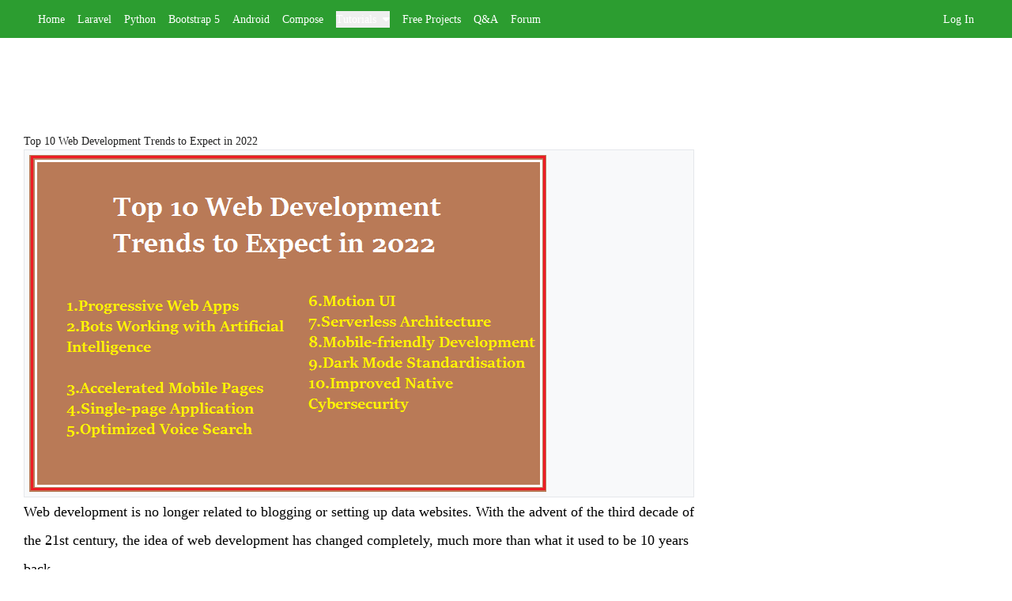

--- FILE ---
content_type: text/html; charset=UTF-8
request_url: https://rrtutors.com/blog/top-10-web-developement-trends-Expect-in-2022
body_size: 21793
content:
<!DOCTYPE html>
<html lang="en-IN">
   <head>
      <meta charset="utf-8"/>
     
      <meta http-equiv="Cache-control" content="public"/>
     
      <meta name="viewport" content="width=device-width, initial-scale=1.0, maximum-scale=1.0, user-scalable=no" />
      <link rel="icon" href="https://rrtutors.com/site_assets/images/favicon.png" type="image/gif" sizes="16x16">
     <!--<meta name="robots" content="index, follow" />-->
      <title>Top 10 Web Development Trends to Expect in 2022</title>
      <meta itemprop="name" content="Top 10 Web Development Trends to Expect in 2022">
      
      <meta name="twitter:title" content="Top 10 Web Development Trends to Expect in 2022" />
      <meta property="og:title" content="Top 10 Web Development Trends to Expect in 2022" />
    

                  <meta name="description" content="Master programming by combining coding mock tests with real-world projects. Validate your skills, simulate interview pressure, and build a portfolio that gets you hired"
         />
     
      <meta property="og:description" content="Master programming by combining coding mock tests with real-world projects. Validate your skills, simulate interview pressure, and build a portfolio that gets you hired"
         />
      <meta property="twitter:description" content="Master programming by combining coding mock tests with real-world projects. Validate your skills, simulate interview pressure, and build a portfolio that gets you hired"
         />
                  <meta property="og:site_name" content="rrtutors">
      <meta property="twitter:url" content="https://rrtutors.com/blog/top-10-web-developement-trends-Expect-in-2022">
      <meta property="og:url" content="https://rrtutors.com/blog/top-10-web-developement-trends-Expect-in-2022">
      <meta property="og:type" content="website" >
             
            <meta name="keywords" content="Coding mock tests,technical interview,programming challenges,debugging skills,Supercharge,Identify,Master,Validate,Master Technical Interviews,Top Developer,Programming Mock Tests,Master Technical Interviews,Mock Assessments,Coding Mock Tests,Fast-Track Your Developer"/>
           
            <meta property='og:image' content='https://rrtutors.com/uploads/images/home-rr.jpg' />
      <meta itemprop="image" content="https://rrtutors.com/uploads/images/home-rr.jpg">
      <meta property="twitter:image" content="https://rrtutors.com/uploads/images/home-rr.jpg">
             <link rel="canonical" href="https://rrtutors.com/blog/top-10-web-developement-trends-Expect-in-2022" />
        <meta name="twitter:site" content="@rrtutors">
                 
<meta name="twitter:card" content="summary_large_image" />

     
      
      <link rel="stylesheet" type="text/css" media="all" href="https://rrtutors.com/site_assets/css/webslidemenu.css" />
      <link id="theme" rel="stylesheet" type="text/css" media="all" href="https://rrtutors.com/site_assets/css/black-blue.css" />
      <link rel="stylesheet" href="https://rrtutors.com/site_assets/css/tutor_style.css" />
      <link rel="stylesheet" type="text/css" href="https://rrtutors.com/site_assets/n/css/style.css">
      
       
      <style>
         img{
         font-size: 10px !important;
         }
         table{
         background-color:#e9ebef52;
         border: 1px solid #ccc;
         width:100% !important;
         padding:5px !important;
         }
         td{
         border: none;
         }
         /* Footer */
footer {
    background-color: #06141c;
    color: white;
    text-align: left;
    padding: 2rem 0;
    font-size:inherit;
}

.footer-content {
    display: flex;
    justify-content: space-between;
    flex-wrap: wrap;
}

.footer-section {
    flex: 1;
    min-width: 200px;
    margin-bottom: 1rem;
}

.footer-section h3 {
    margin-bottom: 0.5rem;
}

.footer-section ul {
    list-style: none;
}

.footer-section a {
    color: #ddd;
    text-decoration: none;
}

.footer-bottom {
    text-align: center;
    margin-top: 2rem;
    padding-top: 1rem;
    border-top: 1px solid #555;
}
.containerfooter {
    width: 100%;
    max-width: 1200px;
    margin: 0 auto;
    padding: 0 20px;
}

         @media (max-width:600px){
         .que_Ans img{
         width:100% !important;
         }
         }
         .blog-post img{
         width:100% !important;
         height:auto !important;
         }
         @media (max-width: 370px){
         #max-width {
         display: none;
         }
         }
      </style>
      <script defer src="https://pagead2.googlesyndication.com/pagead/js/adsbygoogle.js?client=ca-pub-5466618562953658"
         crossorigin="anonymous"></script>
      
      <link href="https://rrtutors.com/assets/v2/css/style.css" rel="stylesheet">
        <link href="https://cdnjs.cloudflare.com/ajax/libs/font-awesome/6.0.0-beta3/css/all.min.css" rel="stylesheet">
   </head>
   <!-- oncontextmenu="return false;"-->
   <body class="js" >
           
                  <nav class=" px-12 sticky top-0 z-50" style="background-color:#2c9d30">
    <div class="container mx-auto">
        <div class="hidden lg:flex justify-between items-center h-12">
                            <div class="flex space-x-4">
                    <a href="https://rrtutors.com/" class="text-white">Home</a>
                     <a href="https://rrtutors.com/laravel" class="text-white">Laravel</a>
                            <a href="https://rrtutors.com/python/" class="text-white">Python</a>
                             <a href="https://rrtutors.com/bootstrap5" class="text-white">Bootstrap 5</a>
                             <a href="https://rrtutors.com/language/android" class="text-white">Android</a>
                            <a href="https://rrtutors.com/jetpack-compose" class="text-white">Compose</a>
                    <div class="relative group">
                        <button class="text-white focus:outline-none flex items-center">
                            Tutorials
                            <i class="fas fa-caret-down ml-2"></i>
                        </button>
                        <div
                            class="absolute left-0 hidden group-hover:block bg-green-500 text-white py-2 rounded shadow-md z-50"
                            style="min-width: 150px;">
                            
                           
                            <a href="https://rrtutors.com/c-tutorial" class="block px-4 py-2 hover:bg-green-700">C</a>
                            <a href="https://rrtutors.com/jetpack-compose" class="block px-4 py-2 hover:bg-green-700">Compose</a>
                            <a href="https://rrtutors.com/dart" class="block px-4 py-2 hover:bg-green-700">Dart</a>
                            <a href="https://rrtutors.com/language/flutter" class="block px-4 py-2 hover:bg-green-700">Flutter</a>
                            <a href="https://rrtutors.com/git" class="block px-4 py-2 hover:bg-green-700">Git</a>
                            <a href="https://rrtutors.com/java" class="block px-4 py-2 hover:bg-green-700">Java</a>
                            <a href="https://rrtutors.com/kotlin" class="block px-4 py-2 hover:bg-green-700">Kotlin</a>
                            <a href="https://rrtutors.com/react-native" class="block px-4 py-2 hover:bg-green-700">React Native</a>
                            <a href="https://rrtutors.com/ruby" class="block px-4 py-2 hover:bg-green-700">Ruby</a>
                            <a href="https://rrtutors.com/xapk" class="block px-4 py-2 hover:bg-green-700">XApk</a>
                           
                        </div>
                    </div>
                     <a href="https://rrtutors.com/freeprojects/0" class="text-white">Free Projects</a>
                    <a href="https://rrtutors.com/Questions" class="text-white">Q&A</a>
                    <a href="https://rrtutors.com/Question-Overflow" class="text-white">Forum</a>
                   
                </div>
                        <div class="flex space-x-4">
                                    <a href="https://rrtutors.com/login" class="text-white">Log In</a>
                            </div>
        </div>

        <div class="lg:hidden flex items-center justify-between py-4">
            <button class="text-white focus:outline-none" id="mobile-menu-toggle">
                <i class="fas fa-bars"></i>
            </button>
        </div>

        <div class="lg:hidden hidden" id="mobile-menu">
                            <div class="space-y-4 text-white">
                    <a href="https://rrtutors.com/" class="block hover:bg-green-700 px-4">Home</a>
                     <a href="https://rrtutors.com/laravel" class="block hover:bg-green-700 px-4">Laravel</a>
                            <a href="https://rrtutors.com/python/" class="block hover:bg-green-700 px-4">Python</a>
                             <a href="https://rrtutors.com/bootstrap5" class="block hover:bg-green-700 px-4">Bootstrap 5</a>
                             <a href="https://rrtutors.com/language/android" class="block hover:bg-green-700 px-4">Android</a>
                            <a href="https://rrtutors.com/jetpack-compose" class="block hover:bg-green-700 px-4">Compose</a>
                    <div class="relative group px-4">
                        <button class="text-white focus:outline-none flex items-center w-full" id="projects-toggle">
                            Tutorials
                        </button>
                        <div class="hidden group-hover:flex flex-col text-white py-2 z-50 w-full" id="projects-submenu">
                           
                            <a href="https://rrtutors.com/c-tutorial" class="block px-4 py-2 hover:bg-green-700">C</a>
                            
                            <a href="https://rrtutors.com/dart" class="block px-4 py-2 hover:bg-green-700">Dart</a>
                            <a href="https://rrtutors.com/language/flutter" class="block px-4 py-2 hover:bg-green-700">Flutter</a>
                            <a href="https://rrtutors.com/git" class="block px-4 py-2 hover:bg-green-700">Git</a>
                            <a href="https://rrtutors.com/java" class="block px-4 py-2 hover:bg-green-700">Java</a>
                            <a href="https://rrtutors.com/kotlin" class="block px-4 py-2 hover:bg-green-700">Kotlin</a>
                            <a href="https://rrtutors.com/react-native" class="block px-4 py-2 hover:bg-green-700">React Native</a>
                            <a href="https://rrtutors.com/ruby" class="block px-4 py-2 hover:bg-green-700">Ruby</a>
                            <a href="https://rrtutors.com/xapk" class="block px-4 py-2 hover:bg-green-700">XApk</a>
                            
                        </div>
                    </div>
                    <a href="https://rrtutors.com/freeprojects/0" class="block hover:bg-green-700 px-4">Free Projects</a>
                    <a href="https://rrtutors.com/Questions" class="block hover:bg-green-700 px-4">Q&A</a>
                    <a href="https://rrtutors.com/Question-Overflow" class="block hover:bg-green-700 px-4">Forum</a>
                                            <a href="https://rrtutors.com/login" class="block hover:bg-green-700 px-4 pb-4">Log In</a>
                                    </div>
                    </div>
    </div>
</nav>


              
      <link rel="canonical" href="https://rrtutors.com/blog/top-10-web-developement-trends-Expect-in-2022" />
<style>
    
    .left-column p{
        font-size: 18px !important;
font-family: Georgia,serif !important;
line-height: 2 !important;
    }
    .btn_sub{
    
    border: ;
    background-color: #fffafa;
    border: 2px solid #0e11df;
    padding: 20px;
    border-radius: 10px;
    color: #0e11df;
cursor: pointer;
}
.col-auto{
    
    margin: 10px;

}
.footer-ad {
  position: fixed;
  height:100px;
  bottom: 0;
   margin-left:auto;
    margin-right:auto;
}
</style>
<div style="margin-left:auto;margin-right:auto;">
                     
              <ins class="adsbygoogle"
                         style="display:block;height:90px"
                         data-ad-client="ca-pub-5466618562953658"
                         data-ad-slot="1268892987"
                          data-ad-format="fluid"
                        data-ad-layout="image-top"
                         data-full-width-responsive="true"></ins>
                    <script>
                         (adsbygoogle = window.adsbygoogle || []).push({});
                    </script>
        </div>
 <div class="row content-padd">
 	<div class="left-column">
         <div class="card">
             <h1>Top 10 Web Development Trends to Expect in 2022</h1>
            <table cellspacing="1" cellpadding="1">
	<tbody>
		<tr>
			<td><img alt="Top 10 Web Development Trends to Expect in 2022" src="https://rrtutors.com/uploads/langpostimg/web-trends-2022.png"></td>
		</tr>
	</tbody>
</table>

            <dd class="Rtable-cell Rtable-cell--3of4"><p dir="ltr"><span style="background-color:transparent; color:#000000; font-family:'Times New Roman'; font-size:11pt">Web development is no longer related to blogging or setting up data websites. With the advent of the third decade of the 21st century, the idea of web development has changed completely, much more than what it used to be 10 years back.</span></p>

<p dir="ltr"><span style="background-color:transparent; color:#000000; font-family:'Times New Roman'; font-size:11pt">Web development nowadays includes technological additions to websites and business profiles to enhance UX. What was just a “contact us” button back in 2012, is now a “chat with us”. Bots have been used aggressively for customer retention and lead generation. However, with 2022, we are set to see great improvements in this technology, along with improvements in </span><a href="https://www.esparkinfo.com/web-app-development.html" style="text-decoration:none;"><u>custom web app development companies</u></a><span style="background-color:transparent; color:#000000; font-family:'Times New Roman'; font-size:11pt"> too.&nbsp;</span></p>

<p dir="ltr"><span style="background-color:transparent; color:#000000; font-family:'Times New Roman'; font-size:11pt">The following changes have been observed in web development in recent years:</span></p>

<ol>
	<li dir="ltr" style="list-style-type:decimal">
	<p dir="ltr"><span style="background-color:transparent; color:#000000; font-family:'Times New Roman'; font-size:11pt">There has been an increase in the adoption of web standards</span></p>
	</li>
	<li dir="ltr" style="list-style-type:decimal">
	<p dir="ltr"><span style="background-color:transparent; color:#000000; font-family:'Times New Roman'; font-size:11pt">There has been an explosive growth as observed in the integration of social media</span></p>
	</li>
	<li dir="ltr" style="list-style-type:decimal">
	<p dir="ltr"><span style="background-color:transparent; color:#000000; font-family:'Times New Roman'; font-size:11pt">There has been a growth in the use of platforms and use of tools that simplify the website building</span></p>
	</li>
	<li dir="ltr" style="list-style-type:decimal">
	<p dir="ltr"><span style="background-color:transparent; color:#000000; font-family:'Times New Roman'; font-size:11pt">There has been an increase in the use of responsive web design</span></p>
	</li>
</ol>

<p dir="ltr"><span style="background-color:transparent; color:#000000; font-family:'Times New Roman'; font-size:11pt">Statistics can prove how much potential this sector has for businesses looking to expand their business. Websites must be impressive and should have good designs. Also, the websites should be accessible via mobile apart from desktops and provide an excellent experience to the users.</span></p>

<h2 dir="ltr">&nbsp;</h2>

<h2 dir="ltr"><span style="background-color:transparent; color:#000000; font-family:'Times New Roman'; font-size:16pt">Web Development Trends in 2022</span></h2>

<p dir="ltr"><span style="background-color:transparent; color:#000000; font-family:'Times New Roman'; font-size:11pt">Many of these trends were already there in the scene. However, 2022 will surely witness the trends in the modernized version as they are popularized further.</span></p>

<p dir="ltr"><span style="background-color:transparent; color:#000000; font-family:'Times New Roman'; font-size:11pt">Let us take a look at a few of the popular web-dev trends that we can expect in 2022.</span></p>

<h3 dir="ltr" style="list-style-type:decimal"><span style="background-color:transparent; color:#000000; font-family:'Times New Roman'; font-size:13.999999999999998pt">1. Progressive Web Apps</span></h3>

<p dir="ltr"><span style="background-color:transparent; color:#000000; font-family:'Times New Roman'; font-size:11pt">Progressive Web Apps or PWA are not a new trend of 2022. However, the latest version of these apps is going to replace the native ones for good. As observed, in 2019, </span><a href="https://www.thedrum.com/opinion/2020/02/19/mobile-accounts-65-all-ecommerce-traffic-so-why-are-mobile-sales-still-lagging#:~:text=According%20to%20data%20from%20our,of%20sales%20happen%20via%20mobile." style="text-decoration:none;"><u>65% of online shopping</u></a><span style="background-color:transparent; color:#000000; font-family:'Times New Roman'; font-size:11pt"> orders were made by using mobile. PWA's progressing website trend helps the user view their desired websites on a browser of the mobile.</span></p>

<p dir="ltr"><span style="background-color:transparent; color:#000000; font-family:'Times New Roman'; font-size:11pt">In the year 2022, HTML, CSS, JavaScript, React, or Angular will be used to write PWAs. With such developments, PWAs would be able to access the cache of the users offline. Besides just this, they would also be able to change money algorithms in the App Store and the Google Play store.</span></p>

<h3 dir="ltr" style="list-style-type:decimal">&nbsp;</h3>

<h3 dir="ltr" style="list-style-type:decimal"><span style="background-color:transparent; color:#000000; font-family:'Times New Roman'; font-size:13.999999999999998pt">2. Bots Working with Artificial Intelligence</span></h3>

<p dir="ltr"><span style="background-color:transparent; color:#000000; font-family:'Times New Roman'; font-size:11pt">If we have to consider web development's future, it is believed that bots in 2022 will be more self-learning and can match the needs and behavior of the users. Technology has already been used by substantial B2C companies to serve their customers with chatbots functioning within Facebook Messenger, Whatsapp, Skype, etc.</span></p>

<p dir="ltr"><span style="background-color:transparent; color:#000000; font-family:'Times New Roman'; font-size:11pt">Integration of bots in PWAs, websites, and any app connected to the Internet can be made possible. The rise of the bots will be influencing the trends of 2022. Needless to say, the UX of any website is affected by bots.</span></p>

<h3 dir="ltr" style="list-style-type:decimal">&nbsp;</h3>

<h3 dir="ltr" style="list-style-type:decimal"><span style="background-color:transparent; color:#000000; font-family:'Times New Roman'; font-size:13.999999999999998pt">3. Accelerated Mobile Pages</span></h3>

<p dir="ltr"><span style="background-color:transparent; color:#000000; font-family:'Times New Roman'; font-size:11pt">The accelerated mobile page or AMP is another type of web development trend expected in 2022. The basic idea of AMPs is to speed up the page's performance and decrease the risk of visitors leaving the page.</span></p>

<p dir="ltr"><span style="background-color:transparent; color:#000000; font-family:'Times New Roman'; font-size:11pt">Although similar to PWA, AMP is the accelerated one because of the open-source plugin that has been developed by Twitter and Google recently. Successful AMP development proves that the Internet is gradually becoming more and more user-oriented as time progresses. There are multiple plugins for AMP that may help the companies save expenses on UX and reach their users with any available speed.</span></p>

<h3 dir="ltr" style="list-style-type:decimal">&nbsp;</h3>

<h3 dir="ltr" style="list-style-type:decimal"><span style="background-color:transparent; color:#000000; font-family:'Times New Roman'; font-size:13.999999999999998pt">4. Single-page Application</span></h3>

<p dir="ltr"><span style="background-color:transparent; color:#000000; font-family:'Times New Roman'; font-size:11pt">Single-page application, or SPA, is a website trend that helps users avoid any hindered communication with the server and also shows a page performance of better quality. Moreover, it also ensures a good level of data protection.</span></p>

<p dir="ltr"><span style="background-color:transparent; color:#000000; font-family:'Times New Roman'; font-size:11pt">JavaScript has helped SPA to gain a lot of popularity. The users can intercept specific browser events and request JSON, which works with a web application. It can be predicted that in the future, most of the functional websites will be constructed using SPAs.</span></p>

<p dir="ltr"><span style="background-color:transparent; color:#000000; font-family:'Times New Roman'; font-size:11pt">Such applications are fast-operating. As a result, they are successful in grabbing the attention of the users.</span></p>

<h3 dir="ltr" style="list-style-type:decimal">&nbsp;</h3>

<h3 dir="ltr" style="list-style-type:decimal"><span style="background-color:transparent; color:#000000; font-family:'Times New Roman'; font-size:13.999999999999998pt">5. Optimized Voice Search</span></h3>

<p dir="ltr"><span style="background-color:transparent; color:#000000; font-family:'Times New Roman'; font-size:11pt">Optimized voice search, as a web development trend, is less laborious to work with. The future of web development already seems to attend a less text and more voice appearance.</span></p>

<p dir="ltr"><span style="background-color:transparent; color:#000000; font-family:'Times New Roman'; font-size:11pt">Although Siri, Google Home, Amazon's Alexa are popular, 2022 will see most smartphones and IoT devices being designed to hear the users' voice and execute accordingly.</span></p>

<p dir="ltr"><span style="background-color:transparent; color:#000000; font-family:'Times New Roman'; font-size:11pt">Voice searches will be popularized. People always prefer to type less so that they can save time. Recognition of individual voices will be helpful for personal experience. It seems that most companies are working on their technology so that their existing and future digital products can be compliant with voice search.</span></p>

<h3 dir="ltr" style="list-style-type:decimal">&nbsp;</h3>

<h3 dir="ltr" style="list-style-type:decimal"><span style="background-color:transparent; color:#000000; font-family:'Times New Roman'; font-size:13.999999999999998pt">6. Motion UI</span></h3>

<p dir="ltr"><span style="background-color:transparent; color:#000000; font-family:'Times New Roman'; font-size:11pt">This innovative web design of Motion UI is another praiseworthy trend available in the digital world. Websites with impressive appearances can grab the attention of users much more than any ordinary one. Static websites aren’t eye-catchy, whereas the multiple motion elements can help you be more creative and entice customers to take action on the product or service.</span></p>

<p dir="ltr"><span style="background-color:transparent; color:#000000; font-family:'Times New Roman'; font-size:11pt">It has been observed by the experts that there is an increase in the demand for web design approaches, like the Motion UI. It has been widely used since 2018. However, it has become more accessible now due to the SASS libraries’ technology.</span></p>

<h3 dir="ltr" style="list-style-type:decimal">&nbsp;</h3>

<h3 dir="ltr" style="list-style-type:decimal"><span style="background-color:transparent; color:#000000; font-family:'Times New Roman'; font-size:13.999999999999998pt">7. Serverless Architecture</span></h3>

<p dir="ltr"><span style="background-color:transparent; color:#000000; font-family:'Times New Roman'; font-size:11pt">There has been a search for a way to avoid system overloading, loss of data, or prevent any expensive development. Such a search has brought forth Serverless technology.</span></p>

<p dir="ltr"><span style="background-color:transparent; color:#000000; font-family:'Times New Roman'; font-size:11pt">Serverless Architecture and its technology have been found to strengthen apps with more potential for flexibility with its scalability and enhanced security. It also keeps the environment of the Internet more sustainable.</span></p>

<p dir="ltr"><span style="background-color:transparent; color:#000000; font-family:'Times New Roman'; font-size:11pt">In 2022, serverless technology is predicted to be actively used in different chatbots, IoT apps, and APIs. Downloading file backups, delivery of notification, and export of objects can be made possible by serverless technology.</span></p>

<h3 dir="ltr" style="list-style-type:decimal">&nbsp;</h3>

<h3 dir="ltr" style="list-style-type:decimal"><span style="background-color:transparent; color:#000000; font-family:'Times New Roman'; font-size:13.999999999999998pt">8. Mobile-friendly Development</span></h3>

<p dir="ltr"><span style="background-color:transparent; color:#000000; font-family:'Times New Roman'; font-size:11pt">With the increase in the number of smartphone users, the mobile-first approach has become essential. According to a statistic published on </span><a href="https://www.statista.com/statistics/330695/number-of-smartphone-users-worldwide/" style="text-decoration:none;"><u>Statista.com</u></a><span style="background-color:transparent; color:#000000; font-family:'Times New Roman'; font-size:11pt"> on the 31st of March, the total number of smartphone users has crossed the three-billion mark.</span></p>

<p dir="ltr"><span style="background-color:transparent; color:#000000; font-family:'Times New Roman'; font-size:11pt">This trend indicates that web developers in 2022 will focus on creating mobile-friendly websites too, besides just desktops. This web design seems to grow very fast as most of the users of the Internet prefer browsing using their mobiles.</span></p>

<p dir="ltr"><span style="background-color:transparent; color:#000000; font-family:'Times New Roman'; font-size:11pt">Mobile-first design has been used by Google nowadays as a ranking factor so that the performances at SERP can be improved gradually. This trend is significant for any blogger, business, or any startup too.</span></p>

<h3 dir="ltr" style="list-style-type:decimal">&nbsp;</h3>

<h3 dir="ltr" style="list-style-type:decimal"><span style="background-color:transparent; color:#000000; font-family:'Times New Roman'; font-size:13.999999999999998pt">9. Dark Mode Standardisation</span></h3>

<p dir="ltr"><span style="background-color:transparent; color:#000000; font-family:'Times New Roman'; font-size:11pt">In recent years, it has been observed that dark and low-light websites have gained popularity and 2022 seems to be predominated with this feature. Websites will have the element of switching between dark mode and light mode.</span></p>

<p dir="ltr"><span style="background-color:transparent; color:#000000; font-family:'Times New Roman'; font-size:11pt">Web developers will develop an in-built choice to change between light and dark mode.</span></p>

<h3 dir="ltr" style="list-style-type:decimal">&nbsp;</h3>

<h3 dir="ltr" style="list-style-type:decimal"><span style="background-color:transparent; color:#000000; font-family:'Times New Roman'; font-size:13.999999999999998pt">10. Improved Native Cybersecurity</span></h3>

<p dir="ltr"><span style="background-color:transparent; color:#000000; font-family:'Times New Roman'; font-size:11pt">Cybersecurity is one of the most critical concerns nowadays. Even major companies' privacy is not safe anymore. For example, in October 2020, Software AG, Germany's second-largest software vendor, was hacked, and hackers claimed almost $20 million.</span></p>

<p dir="ltr"><span style="background-color:transparent; color:#000000; font-family:'Times New Roman'; font-size:11pt">As per Darkreading, the report by Cloudflare says that the number of distributed denial of service (DDoS) has nearly doubled each quarter in 2020. Hours of downtime and loss of revenue are effects of such DDoS attacks. During such an increase in cyberattacks, protecting your company and customer data is one of the critical concerns.</span></p>

<p dir="ltr"><span style="background-color:transparent; color:#000000; font-family:'Times New Roman'; font-size:11pt">The protection of such confidential information can be done by conducting a vulnerability assessment; putting firewalls can help determine such vulnerabilities. Moreover, remote access should be secured to prevent leaks. Multi-factor authentication and limiting access can improve overall cybersecurity.</span></p>

<h2 dir="ltr">&nbsp;</h2>

<h2 dir="ltr"><span style="background-color:transparent; color:#000000; font-family:'Times New Roman'; font-size:16pt">Conclusion</span></h2>

<p dir="ltr"><span style="background-color:transparent; color:#000000; font-family:'Times New Roman'; font-size:11pt">Web development has a vast range of trends coming up in the pipeline. It can vary from a simple static page having plain text to a complex web application. It can be electronic business, social network services, and much more.</span></p>

<p dir="ltr"><span style="background-color:transparent; color:#000000; font-family:'Times New Roman'; font-size:11pt">The digital market is highly competitive. Web developers need to cater to the needs of the users and adapt to the ongoing changes. Human beings continue to evolve, and so does technology. Most innovation in the digital world is seen in the field of web development.</span></p>

<p dir="ltr"><span style="background-color:transparent; color:#000000; font-family:'Times New Roman'; font-size:11pt">Web developers from various fields are constantly working to help the users access their desired websites without any hindrance.</span></p>

<p><br>
&nbsp;</p>
</dd>
<div class="credits">
<div class="">
<table style="padding:15px !important;">
 <tbody><tr style="line-height:40px;">
 <td colspan="2">
<div class="by"><strong style="font-size: 18px;color: #dd0707;">Article Contributed By :</strong>
</div>
 </td>
</tr>
<tr>
<td>
<img src="https://www.rrtutors.com/site_assets/profile/assets/img/avataaars.svg" style="width:45px !important;height:45px !important;" class="img-fluid restrict-popup-gfg" alt="https://www.rrtutors.com/site_assets/profile/assets/img/avataaars.svg">
                           </td>
 <td>
     <div class="info">
         <div class="name">
        <form action="#">
         <!--<input type="hidden" value="RRTutors610b6fd4105da" id="u_id" name="u_id">-->
         <button type="submit" class="btn btn-link" style="font-size: 22px;">Harikrishna Kundariya</button>
    </form>
         </div>
      </div>
 </td>
</tr>
<tr style="line-height:40px;">
 <td colspan="2">
     <p class="post-snippet" >Harikrishna Kundariya, a marketer, developer,
IoT, ChatBot &amp; Blockchain savvy, designer, co-founder,
Director of <a href="https://www.esparkinfo.com/">eSparkBiz Technologies</a> . His 10+ experience
enables him to provide digital solutions to new start-ups
based on IoT and ChatBot.</p>
</td>
</tr>
</tbody></table>
    </div>
 </div>
             
             </div>
     	 
        <div class ="row" style="margin:10px;text-align:center;">
            <div style="height:250px;width:300px;margin-top:10px;margin-bottom:10px;float:left" id="sticky-ad" >
    
    <ins class="adsbygoogle"
         style="display:block; text-align:center;"
         data-ad-layout="in-article"
         data-ad-format="fluid"
         data-ad-client="ca-pub-5466618562953658"
         data-ad-slot="3455065719"></ins>
    <script>
         (adsbygoogle = window.adsbygoogle || []).push({});
    </script>
    </div>
    <div style="height:250px;width:300px;margin-top:10px;margin-bottom:10px;float:left" id="sticky-ad" >
    
    <ins class="adsbygoogle"
         style="display:block; text-align:center;"
         data-ad-layout="in-article"
         data-ad-format="fluid"
         data-ad-client="ca-pub-5466618562953658"
         data-ad-slot="3455065719"></ins>
    <script>
         (adsbygoogle = window.adsbygoogle || []).push({});
    </script>
    </div>
        </div>
 	</div>

 	<div class="right-column" >
 		
 		
 		<div class="card ads-block-side">
 	    <!-- technology -->
<ins class="adsbygoogle"
     style="display:block"
     data-ad-client="ca-pub-5466618562953658"
     data-ad-slot="1268892987"
     data-ad-format="auto"
     data-full-width-responsive="true"></ins>
<script>
     (adsbygoogle = window.adsbygoogle || []).push({});
</script>
 	</div>
 		<div class="card ads-block-side">
 	    <!-- technology -->
<ins class="adsbygoogle"
     style="display:block"
     data-ad-client="ca-pub-5466618562953658"
     data-ad-slot="1268892987"
     data-ad-format="auto"
     data-full-width-responsive="true"></ins>
<script>
     (adsbygoogle = window.adsbygoogle || []).push({});
</script>
 	</div>
 		<div  class="card">
 	    <h3 class="title" style=" background-color: #2AD2C9;  position: relative; display: block; height: 32px; font-size: 12px; color: #fff; font-weight: 500;  line-height: 32px; text-align: center; text-transform: uppercase; padding: 0 15px; margin: 0; border-radius: 2px 2px 0 0
                      ">
                      Subscribe For Daily Updates
                    </h3>
                	<section class="">
                      <div style="border: 1px solid #ccc; padding: 3px; text-align: center">
                      
                
                        <form method="post" action="https://rrtutors.com/homesubscribe">
                          <div class="form-row justify-content-center">
                            <div class="col-auto">
                              <input type="text" name="sub_email" class="form-control" placeholder="Enter your Email" style="margin-top:30px;">
                              <!--<center>-->
                               
                            <!--</center>-->
                            </div>
                            <div class="col-auto">
                              <button type="submit">Subscribe</button>
                            </div>
                          </div>
                        </form>
                
                      </div>
                    </section>
 	</div>
 	<div  class="card">
	 <div class="grid-item textwidget" style="height:auto!important;">
<ul style="padding-inline-start: 0px;">
    <li><a href="https://rrtutors.com/blog/top-50-freelance-platforms" >30+ Top Freelance Platforms and Referrals</a></li>
    <li><a href="https://rrtutors.com/blog/split-and-merge-pdf" >A Detailed Guide About Splitting and Merging PDF Files</a></li>
<li><a href="https://rrtutors.com/blog/The-Microsoft-Dynamics-CRM-After-Covid-Keeping-Integrity-intact" >The Microsoft Dynamics CRM described in detail After Covid: Keeping Integrity intact</a></li>
<li><a href="https://rrtutors.com/blog/2021-Black-Friday-Sale-Christmas-ThanksGiving-Event-Deals" >2021 Black Friday Sale Christmas ThanksGiving Event Deals</a></li>
<li><a href="https://rrtutors.com/blog/Christmas-Events-and-Ideas-Get-ready-to-welcome-Christmas" >2021 Get ready to welcome Christmas</a></li>
<li><a href="https://rrtutors.com/blog/top-50-freelance-platforms" >30+ Top Freelance Platforms and Referrals</a></li>
<li><a href="https://rrtutors.com/blog/5g-netwrok-everything-need-to-know" >5G technology- everything you need to know</a></li>
<li><a href="https://rrtutors.com/blog/Top-Laravel-Security-Practices-Every-Developer-Should-Know" >Top Laravel Security Practices Every Developer Should Know</a></li>
<li><a href="https://rrtutors.com/blog/everything-you-need-to-know-about-itr-in-2021" >Everything you need to know about ITR in 2021</a></li>
<li><a href="https://rrtutors.com/blog/Flutter_Hybrid_Application_development_2020" >Flutter Hybrid Application development 2021</a></li>
<li><a href="https://rrtutors.com/blog/what-will-you-do-when-the-android-process-acore-error" >What will you do when the android.process.acore has Stopped Error </a></li>
<li><a href="https://rrtutors.com/blog/19-ways-to-trouble-shoot-canon-printer-problems" >How to perform Canon printer troubleshooting? </a></li>
<li><a href="https://rrtutors.com/blog/how-to-enter-wps-pin-in-hp-printer" >How to setup WPS Pin in HP Printer?  </a></li>
<li><a href="https://rrtutors.com/blog/How-Would-You-Fix-An-Error-On-An-Epson-Printer" >How Would You Fix An Error On An Epson Printer?</a></li>
<li><a href="https://rrtutors.com/blog/Top5_Ways_in_which_E_learning_should_Improve_during_the_Pandemic" >Top5 Ways in which E-learning should Improve during the Pandemic</a></li>
<li><a href="https://rrtutors.com/blog/what-is-facebook-business-manager" >What is Facebook Business Manager & When should you use it? </a></li>
<li><a href="https://rrtutors.com/blog/choose_best_technology_for_mobile_app_development" >How to Choose the Best Technology for Mobile App Development </a></li>
<li><a href="https://rrtutors.com/blog/Flutter_Hybrid_Application_development_2020" >Is it Flutter creating new Trend in Hybrid Application development - 2021?</a></li>
<li><a href="https://rrtutors.com/blog/how_to_check_income_tax_return_status" >How to Check ITR Return status</a></li>
<li><a href="https://rrtutors.com/blog/TDS-Payment-in-the-right-way" >TDS Payment in the right way</a></li>
<li><a href="https://rrtutors.com/blog/All-you-need-to-know-about-the-new-income-tax-portal" >All you need to know about the new income tax portal</a></li>
<li><a href="https://rrtutors.com/blog/Top5_Prototyping_Tools_or_iOS_and_Android" >Top5 Prototyping Tools for iOS and Android</a></li>
<li><a href="https://rrtutors.com/blog/top-10-web-developement-trends-Expect-in-2022" >Top 10 Web Development Trends to Expect in 2022</a></li>
<li><a href="https://rrtutors.com/blog/Android-vs-iOS-know-the-difference" >Android vs iOS: Know The Difference</a></li>
<li><a href="https://rrtutors.com/blog/top-7-ai-chatbots-business-platforms" >Top 7 AI ChatBot Business Platforms & ChatBot Development Frameworks</a></li>

<li><a href="https://rrtutors.com/programs/blog/java-development-powering-ai-ml.php">Java Development Powering AI & ML</a></li>
<li><a href="https://rrtutors.com/programs/blog/how-zillow-clone-app-is-transform-your-business.php">How Zillow Clone App is Transform Your Business?</a></li>
<li><a href="https://rrtutors.com/articles/blog/7-tips-to-create-the-best-ux-in-the-remote-work-culture.php">7 Tips to create Best UX in the Remote Work Culture</a></li>
<li><a href="https://rrtutors.com/articles/blog/how-to-become-full-stack-developer-in-2022.php">How to become a full stack developer in 2022</a></li>
<li><a href="https://rrtutors.com/articles/blog/top-5-node-js-projects-for-beginners-in-2022.php">Top 5 Nodejs projects for beginneres in 2022</a></li>
<li><a href="https://rrtutors.com/articles/blog/what-is-swiftui-and-what-is-the-difference-between-swift-and-swiftu.php">Difference Between Swift and SwiftUI development</a></li>
<li><a href="https://rrtutors.com/articles/blog/top-5-things-about-devops-and-how-it-improves-efficiency-of-businesses.php">Top 5 Things about DevOps and How It Improves Efficiency of Businesses</a></li>
<li><a href="https://rrtutors.com/articles/blog/xml-vs-json-in-2022-ultimate-guide.php">XML vs JSON in 2022: Ultimate Guide </a></li>
<li><a href="https://rrtutors.com/articles/blog/swift-vs-python-which-one-is-ideal-for-your-next-project.php">Swift vs. Python: Which One is Ideal for Your Next Project? </a></li>
<li><a href="https://rrtutors.com/articles/blog/how-to-write-a-post-interview-thank-you-email-to-interviewer.php">How to write a Post Interview thank you email To Interviewer</a></li>
<li><a href="https://rrtutors.com/articles/blog/how-do-i-create-a-digital-wallet-app-for-ios-and-android.php">How Do I Create a Digital Wallet App for iOS and Android?</a></li>
<li><a href="https://rrtutors.com/articles/blog/game-theory-decision-making-a-mobile-game-development.php">Game Theory’s Decision Making A Fundamental Element of Mobile Game Development</a></li>

</ul>
</div>		</div>
 		<div class="card ads-block-side">
 	    <!-- technology -->
<ins class="adsbygoogle"
     style="display:block"
     data-ad-client="ca-pub-5466618562953658"
     data-ad-slot="1268892987"
     data-ad-format="auto"
     data-full-width-responsive="true"></ins>
<script>
     (adsbygoogle = window.adsbygoogle || []).push({});
</script>
 	</div>
 	</div>
 </div>

 <div class="card bottom-content">
	 <div class="container" style="transform: none;">
            
                       
                        <div  class="grid_container_bottom " style=" padding-top:20px;">
                        
                            <div class="rows sidenav1">
                                <div  class="widget-title">
                                                
                                                Flutter Questions
												 
                                               
                                </div>
                                <div class="widget-content" >
                                                   <ul >
            <li><a href="https://rrtutors.com/site/answer/What-is-Flutter" target="_blank"> What is Flutter?
         </a></li>
         
            <li><a href="https://rrtutors.com/site/answer/How-to-remove-Yellow-lines-under-Text-Widgets-in-Flutter" target="_blank"> How to remove Yellow lines under Text Widgets in Flutter?
         </a></li>
         
            <li><a href="https://rrtutors.com/site/answer/Can-we-use-Container-color-and-decoration-properties-at-once" target="_blank"> Can we use Container color and decoration properties at once?
         </a></li>
         
            <li><a href="https://rrtutors.com/site/answer/MediaQuery-Exception-in-Flutter" target="_blank"> Error : MediaQuery.of() called with a context that does not contain a MediaQuery No MediaQuery ancestor could be found starting from the context that was passed to MediaQuery.of() This can happen because you do not have a WidgetsApp or MaterialApp widget (those widgets introduce a MediaQuery), or it can happen if the context you use comes from a widget above those widgets. The context used was: Scaffold(dirty, state: ScaffoldState#3d1d9(lifecycle state: initialized, tickers: tracking 1 ticker)
         </a></li>
         
            <li><a href="https://rrtutors.com/site/answer/How-to-find-the-Screen-orientation-in-flutter" target="_blank"> How to find the Screen orientation in flutter
         </a></li>
         
            <li><a href="https://rrtutors.com/site/answer/How-to-make-a-widget-Center-vertically-inside-a-SingleChildScrollView" target="_blank"> How to make a widget Center vertically inside a SingleChildScrollView
         </a></li>
         
            <li><a href="https://rrtutors.com/site/answer/How-to-navigate-to-new-screen-without-back-screen" target="_blank"> How to navigate to&nbsp; new screen without back screen
         </a></li>
         
            <li><a href="https://rrtutors.com/site/answer/How-to-set-the-TextField-border-color" target="_blank"> How to set the TextFormField\/TextField border color
         </a></li>
         
            <li><a href="https://rrtutors.com/site/answer/How-to-remove-debug-banner-in-flutter" target="_blank"> How to remove debug banner in flutter?
         </a></li>
         
            <li><a href="https://rrtutors.com/site/answer/How-to-create-Toast-in-Flutter" target="_blank"> How to create Toast in Flutter?
         </a></li>
         
            <li><a href="https://rrtutors.com/site/answer/Hexadecimal-color-code-in-Flutter" target="_blank"> How can i use hexadecimal color code in Flutter?
         </a></li>
         
            <li><a href="https://rrtutors.com/site/answer/context-that-does-not-contain-a-Scaffold-exception-Flutter" target="_blank"> How to handle Scaffold.of() called with a context that does not contain a Scaffold exception?
         </a></li>
         
            <li><a href="https://rrtutors.com/site/answer/How-do-I-set-an-initial-value-to-a-text-field-in-Flutter" target="_blank"> How do I supply set an initial value to a text field in Flutter ?
         </a></li>
         
            <li><a href="https://rrtutors.com/site/answer/How-to-change-package-name-in-flutter" target="_blank"> How to change package name in flutter?
         </a></li>
         
            <li><a href="https://rrtutors.com/site/answer/How-do-I-open-a-web-browser-from-my-Flutter-code" target="_blank"> How do I open a web browser (URL) from my Flutter code?
         </a></li>
         
            <li><a href="https://rrtutors.com/site/answer/How-to-handle-the-code-after-showDialog-is-dismissed-in-Flutter" target="_blank"> How to handle the code after showDialog is dismissed in Flutter?
         </a></li>
         
            <li><a href="https://rrtutors.com/site/answer/How-to-copy-text-from-Text-Widget-flutter" target="_blank"> How to copy text from Text Widget flutter?
         </a></li>
         
            <li><a href="https://rrtutors.com/site/answer/How-to-add-Vertical-Divider-in-Flutter" target="_blank"> Flutter - Vertical Divider - How to add Vertical Divider?
         </a></li>
         
            <li><a href="https://rrtutors.com/site/answer/How-to-make-shadow-for-Container-widget-Flutter" target="_blank"> How to make shadow for Container widget Flutter?
         </a></li>
         
            <li><a href="https://rrtutors.com/site/answer/What-corresponds-to-Intent-in-Flutter" target="_blank"> What corresponds to Intent in Flutter?
         </a></li>
         
            <li><a href="https://rrtutors.com/site/answer/How-to-place-a-listview-inside-a-SingleChildScrollView" target="_blank"> How to place a listview inside a SingleChildScrollView but prevent them from scrolling separately?
         </a></li>
         
            <li><a href="https://rrtutors.com/site/answer/How-does-Flutter-load-images" target="_blank"> How does Flutter load images?
         </a></li>
         
            <li><a href="https://rrtutors.com/site/answer/How-to-change-the-application-launcher-icon-on-Flutter" target="_blank"> How to change the application launcher icon on Flutter?
         </a></li>
         
            <li><a href="https://rrtutors.com/site/answer/How-to-create-Gradient-background-in-Flutter" target="_blank"> How to create Gradient background for AppBar in Flutter
         </a></li>
         
            <li><a href="https://rrtutors.com/site/answer/firestore-flutter-how-can-i-get-document-id" target="_blank"> How can i get document id in Flutter Firestore?
         </a></li>
         
            <li><a href="https://rrtutors.com/site/answer/flutter-questions-and-answers" target="_blank"> Flutter Questions and Answers
         </a></li>
         
            <li><a href="https://rrtutors.com/site/answer/Flutter-error:MissingPluginException" target="_blank"> How to fix Flutter: error:MissingPluginException(No implementation found for method)
         </a></li>
         
            <li><a href="https://rrtutors.com/site/answer/how-to-display-snackbar-infinite-duration" target="_blank"> How to display snackbar infinite duration in a flutter application
         </a></li>
         
            <li><a href="https://rrtutors.com/site/answer/navigator-operation-requested-with-a-context-that-does-not-include-a-navigator" target="_blank"> Navigator operation requested with a context that does not include a Navigator.
         </a></li>
         
            <li><a href="https://rrtutors.com/site/answer/How-to-fix-Flutter-Bottom-OverFlowed-error" target="_blank"> How to fix Flutter Bottom OverFlowed error A RenderFlex overflowed by XX pixels on the bottom
         </a></li>
         
            <li><a href="https://rrtutors.com/site/answer/How-to-close-application-programmatically-in-flutter" target="_blank">How to Close Flutter application Programmatically?
         </a></li>
         
            <li><a href="https://rrtutors.com/site/answer/dart-convert-string-to-double" target="_blank"> How to convert a String value to double in flutter?
         </a></li>
         
            <li><a href="https://rrtutors.com/site/answer/check-given-string-is-number-in-dart" target="_blank"> How to check the given value is a number or not in dart?
         </a></li>
         
            <li><a href="https://rrtutors.com/site/answer/cannot-run-with-sound-null-safety-because-dependencies-dont-support-null-safety" target="_blank"> Cannot run with sound null safety because dependencies don't support null safety, I have received this error while running the flutter application
            </a></li>
            </ul>                                </div>
                            </div>
                            <div class="rows sidenav1">
                                <div class="widget-title">
                                                
                                                Android Questions
                                                
                                </div>
                                <div class="widget-content" >
                                                  <ul >
<li>
<a href="https://rrtutors.com/site/answer/ERR_ACCESS_DENIED-in-Android-Webview-with-sdk-30" > ERR_ACCESS_DENIED in Android Webview with sdk 30
</a>
</li><li>
<a href="https://rrtutors.com/site/answer/What-is-Android" > What is Android?
</a>
</li>
<li>
<a href="https://rrtutors.com/site/answer/What-are-Android-Versions-available" > What are Android Versions available?
</a>
</li>
<li>
<a href="https://rrtutors.com/site/answer/How-to-check-Android-version" > How to check Android version?
</a>
</li>
<li>
<a href="https://rrtutors.com/site/answer/What-is-the-Different-Between-val-and-var-in-Kotlin" > What is the Different Between val and var in Kotlin?
</a>
</li>
<li>
<a href="https://rrtutors.com/site/answer/Key-Points-to-remember-while-develop-the-Android-Application" > Key Points to remember while develop the Android Application.

<p>&nbsp;</p>
</a>
</li>
<li>
<a href="https://rrtutors.com/site/answer/Generate-Signed-APK-Android" > Check List for Generate Signed APK Android
</a>
</li>
<li>
<a href="https://rrtutors.com/site/answer/What-is-NetworkOnMainThread-Exception" > What is NetworkOnMainThread Exception?
</a>
</li>
<li>
<a href="https://rrtutors.com/site/answer/What-is-Application" > What is Application?
</a>
</li>
<li>
<a href="https://rrtutors.com/site/answer/What-is-Context" > What is Context?
</a>
</li>
<li>
<a href="https://rrtutors.com/site/answer/What-is-the-difference-between-match_parent-and-fill_parent" > What is the difference between match_parent and fill_parent?
</a>
</li>
<li>
<a href="https://rrtutors.com/site/answer/How-to-save-activity-State-in-Android" > How to save activity State in Android?
</a>
</li>
<li>
<a href="https://rrtutors.com/site/answer/How-to-stop-EditText-focus-at-Activity-startup-in-Android" > How to stop EditText &nbsp;focus at Activity startup in Android?
</a>
</li>
<li>
<a href="https://rrtutors.com/site/answer/How-to-convert-DP-to-Pixel-in-Android" > How to convert DP to Pixel and Pixel to Dp?
</a>
</li>
<li>
<a href="https://rrtutors.com/site/answer/How-to-get-screen-size-in-Android" > How to get screen size (width,height) in Android?
</a>
</li>
<li>
<a href="https://rrtutors.com/site/answer/What-is-Intent" > What is Intent? What is the difference between an implicit intent and an explicit intent?
</a>
</li>
<li>
<a href="https://rrtutors.com/site/answer/What-is-shared-preferences-in-Android" > What is "shared preferences" in Android ?
</a>
</li>
<li>
<a href="https://rrtutors.com/site/answer/Get-The-Source-Code-From-An-APK-File" > Is There A Way To Get The Source Code From An APK File? (or) How to decompile apk?
</a>
</li>
<li>
<a href="https://rrtutors.com/site/answer/How-To-Set-TextView-Text-Color-Programmatically" > How To Set TextView Text Color Programmatically?
</a>
</li>
<li>
<a href="https://rrtutors.com/site/answer/Could-not-inflate-Behavior-subclass-Exception" > Could not inflate Behavior subclass android.support.design.widget.
BottomSheetBehavior How resolve this exception?
</a>
</li>
<li>
<a href="https://rrtutors.com/site/answer/How-do-I-generate-random-numbers-in-Dart" > How do I generate random numbers in Dart?
</a>
</li>
<li>
<a href="https://rrtutors.com/site/answer/What-is-ANR-in-Android" > What is ANR? How to avoid and resolve it?
</a>
</li>
<li>
<a href="https://rrtutors.com/site/answer/What-happens-next-when-the-device-switches-between-portrait-and-landscape" > What happens next when the device switches between portrait and landscape?
</a>
</li>
<li>
<a href="https://rrtutors.com/site/answer/What-are-symmetric-and-asymmetric-encryption" > What are symmetric and asymmetric encryption in the way Android interacts with the server?
</a>
</li>
<li>
<a href="https://rrtutors.com/site/answer/How-to-reduce-APK-package-size" > How to reduce APK package size?
</a>
</li>
<li>
<a href="https://rrtutors.com/site/answer/How-to-Generate-signed-apk-with-android-studio" > How to Generate signed apk with android studio
</a>
</li>
<li>
<a href="https://rrtutors.com/site/answer/How-to-get-an-image-resource-by-its-name-in-android" > How to get an image resource by it's name in android?
</a>
</li>
<li>
<a href="https://rrtutors.com/site/answer/FragmentPagerAdapter-deprecated" > FragmentPagerAdapter deprecated,Since API 27.1.0 FragmentPagerAdapter is deprecated. What's the best alternative to use for this?
</a>
</li>
<li>
<a href="https://rrtutors.com/site/answer/Android-Studio-project-R-cannot-find" > Android Studio project R can't find
</a>
</li>
<li>
<a href="https://rrtutors.com/site/answer/How-to-copy-database-from-assets-folder-in-android" > How to copy database from assets folder in android using kotlin
</a>
</li>
<li>
<a href="https://rrtutors.com/site/answer/How-do-I-check-in-SQLite-whether-a-table-exists" > How do I check in SQLite whether a table exists?
</a>
</li>
<li>
<a href="https://rrtutors.com/site/answer/How-to-Exit-android-app-on-back-pressed" > How to Exit android app on back pressed?
</a>
</li>
<li>
<a href="https://rrtutors.com/site/answer/How-to-avoid-multiple-button-click-at-same-time-in-android" > How to avoid multiple button click at same time in android?
</a>
</li>
<li>
<a href="https://rrtutors.com/site/answer/build.gradle-issue-Android-Studio" > Duplicate files during packaging of APK” build.gradle issue: Android Studio
</a>
</li>
<li>
<a href="https://rrtutors.com/site/answer/malformed-JSON-at-line-1" > Error: Use JsonReader.setLenient(true) to accept malformed JSON at line 1 column 1 path
</a>
</li>
<li>
<a href="https://rrtutors.com/site/answer/Hide-Disable-soft-keyboard-on-Activity-launch-Android" > Hide/Disable soft keyboard on Activity launch: Android
</a>
</li>
<li>
<a href="https://rrtutors.com/site/answer/How-to-install-uninstall-apk-by-command-line-ADB" > How to install/ uninstall apk by command line ADB
</a>
</li>
<li>
<a href="https://rrtutors.com/site/answer/How-to-find-Android-Device-UDID-or-unique-ID" > How to find Android Device UDID or unique ID?
</a>
</li>
<li>
<a href="https://rrtutors.com/site/answer/Android-FCM-not-receiving-notifications-when-app-is-removed-from-background" > Android FCM not receiving notifications when app is removed from background
</a>
</li>
<li>
<a href="https://rrtutors.com/site/answer/How-to-Get-bitmap-from-drawable-in-Android" > How to Get bitmap from drawable: Android
</a>
</li>
<li>
<a href="https://rrtutors.com/site/answer/How-to-open-PDF-in-Google-Drive-with-intent" > Intent for Drive PDF Viewer - How to open PDF in Google Drive with intent
</a>
</li>
<li>
<a href="https://rrtutors.com/site/answer/How-to-set-activity-to-fullscreen-mode-in-Android" > Android Activity FullScreen - How to set activity to fullscreen mode in Android?
</a>
</li>
<li>
<a href="https://rrtutors.com/site/answer/What-is-Android-Fragments" > What is Android Fragments?
</a>
</li>
<li>
<a href="https://rrtutors.com/site/answer/Android-Fragment-Life-Cycle" > <strong>Explain Fragment Life Cycle</strong>
</a>
</li>
<li>
<a href="https://rrtutors.com/site/answer/validate-email-address-in-Android-with-Kotlin" > How to validate email address in Android with Kotlin?
</a>
</li>
<li>
<a href="https://rrtutors.com/site/answer/how-to-get-address-from-latitude-and-longitude" > How to get complete address from latitude and longitude?
</a>
</li>
                  
<li>
<a href="https://rrtutors.com/site/answer/How-to-start-a-new-activity-on-button-click" > How to start a new activity on button click
</a>
</li>
<li>
<a href="https://rrtutors.com/site/answer/error-android-emulator-gets-killed" > ERROR Android emulator gets killed when I try to run my application and choose an emulator it returned Error&nbsp;
</a>
</li>
<li>
<a href="https://rrtutors.com/site/answer/apk-installation-error" > INSTALL_FAILED_INVALID_APK: Split lib_slice_9_apk was defined multiple times. It is possible that this issue is resolved by uninstalling an existing version of the apk if it is present, and then re-installing
This error returned when i run application in Android studio.
</a>
</li>
<li>
<a href="https://rrtutors.com/site/answer/Google-play-store-rejected-my-app-due-to-SMS-permission" > Google play store rejected my app due to SMS permission
I removed SMS permission from the manifest but the play store not accepting my app manifest set only read SMS permission. but the play store rejected this app I am getting this mail from the play store
The declared functionality Default SMS handler (and any other core functionality usage while default handler) is determined to be unnecessary or not aligned with the core functionality of your app. Under the SMS / Call Log policy only apps with specific core functionalities are eligible to request SMS / Call Log permissions. For the list of eligible core, functionalities refer to this Help Center article. You can come into compliance by either removing the permission from your app or revising your app so that its core functionality (through in-app experience and metadata in Store listing) aligns with the eligible cases. Default handler capability was listed on your declaration form, but your app has no default handler capability
&lt;uses-permission android:name="android.permission.READ_CONTACTS" /&gt;
&nbsp; &nbsp; &lt;uses-permission android:name="android.permission.READ_SMS" /&gt;

</a>
</li>
<li>
<a href="https://rrtutors.com/site/answer/How-to-get-a-contact-image-using-a-phone-number-in-android" > How to get a contact image using a phone number in android?
</a>
</li>
<li>
<a href="https://rrtutors.com/site/answer/android-permission-denied-for-window-type-2010" > Permission denied for window type 2010 in Marshmallow device
</a>
</li>
<li>
<a href="https://rrtutors.com/site/answer/What-are-the-notifications-available-in-android" > What are the notifications available in android?
</a>
</li>
<li>
<a href="https://rrtutors.com/site/answer/What-is-ANR-in-android" > What is ANR in android?
</a>
</li>
<li>
<a href="https://rrtutors.com/site/answer/Invoke-customs-are-only-supported-starting-with-android-0--min-api-26" > When I Run the Android app in Android studio returns an error with this message "Invoke-customs are only supported starting with android 0 --min-api 26"
</a>
</li>
<li>
<a href="https://rrtutors.com/site/answer/converting-milliseconds-to-hours-minutes-and-seconds" > How to convert milli seconds to hours, minutes and seconds in Android?&nbsp;
</a>
</li>
<li>
<a href="https://rrtutors.com/site/answer/How-to-add-jar-files-as-dependency-in-Android-studio-gradle-file" > How to add jar/library files as a dependency in Android studio gradle file
</a>
</li>
<li>
<a href="https://rrtutors.com/site/answer/emulator-cant-find-linux-version-string-in-kernel" > Emulator: emulator: ERROR: Can't find 'Linux version ' string in kernel image file: Android\sdk\\system-images\android-30\google_apis_playstore\x86\\kernel-ranchu-64
</a>
</li>
<li>
<a href="https://rrtutors.com/site/answer/constructor-Handler-deprecated-android-30" > 'constructor Handler()' is deprecated. Deprecated in Java, How to use Handler() class in Android?
</a>
</li>
</ul>                                </div>
                                
                            </div>
                             <div class="rows sidenav1">
                                <div class="widget-title">
                                                
                                                Python Questions
                                                
                                </div>
                                <div class="widget-content" >
                                                  <ul >
<li>
<a href="https://rrtutors.com/site/answer/What-is-Python" > What is Python?
</a>
</li>
<li>
<a href="https://rrtutors.com/site/answer/List-the-features-of-Python" > List the features of Python?
</a>
</li>
<li>
<a href="https://rrtutors.com/site/answer/What-is-PYTHONPATH-environment-variable" >  What is PYTHONPATH environment variable?
</a>
</li>
<li>
<a href="https://rrtutors.com/site/answer/What-is-PYTHONSTARTUP-environment-variable" > What is&nbsp;PYTHONSTARTUP environment variable?
</a>
</li>
<li>
<a href="https://rrtutors.com/site/answer/Python-a-case-sensitive-language" >Python a case sensitive language?
</a>
</li>
<li>
<a href="https://rrtutors.com/site/answer/What-is-PYTHONHOME-environment-variable" > What is PYTHONHOME environment variable?
</a>
</li>
<li>
<a href="https://rrtutors.com/site/answer/What-are-the-supported-data-types-in-Python" >What are the supported data types in Python?
</a>
</li>
<li>
<a href="https://rrtutors.com/site/answer/What-is-the-output-of-print-var" > <pre>var = "Python Programming"</pre>
What is the output of print var?
</a>
</li>
<li>
<a href="https://rrtutors.com/site/answer/" > What is the output of print str[3:8] if str = 'Python Programming'?
</a>
</li>
<li>
<a href="https://rrtutors.com/site/answer/How-to-split-a-string-in-Python" >How to split a string in Python
</a>
</li>
</ul>                                </div>
                            
                        	</div>
                        </div>
                         
                        <div  class="grid_container_bottom " style=" padding-top:20px;">
                        
                            
                                <div class="rows sidenav1" >
                                   
                                         <div class="widget-title">
                                                
                                                Java Question
                                                
                                            </div>
                                            
                                              <div class="widget-content" >
                                              <ul >
<li>
<a href="https://rrtutors.com/site/answer/what-is-method-overloading-in-java" > What is Method Overloading in Java ?
</a>
</li>
<li>
<a href="https://rrtutors.com/site/answer/memory-allocation-in-java" > Memory Allocation in Java
</a>
</li>
<li>
<a href="https://rrtutors.com/site/answer/How-to-Create-Objects-in-Java" >How to Create Objects in Java?
</a>
</li>
<li>
<a href="https://rrtutors.com/site/answer/convert-given-time-in-string-format-to-seconds" > Convert given time in String format to seconds
</a>
</li>
<li>
<a href="https://rrtutors.com/site/answer/Java-Path-and-ClassPath" > What is the Difference between Path and ClassPath in java?
</a>
</li>
<li>
<a href="https://rrtutors.com/site/answer/What-is-Instance-variable-in-java" > What is Instance variable?
</a>
</li>
<li>
<a href="https://rrtutors.com/site/answer/What-is-a-Class-Static-Variables" > What is a Class/Static Variables?
</a>
</li>
<li>
<a href="https://rrtutors.com/site/answer/What-is-the-difference-between-JDK-and-JRE" > What is the difference between JDK and JRE?
</a>
</li>
<li>
<a href="https://rrtutors.com/site/answer/What-are-the-features-of-Java8" > What are the important features of Java 8?
</a>
</li>
<li>
<a href="https://rrtutors.com/site/answer/How-to-create-a-table-in-Java-with-JDBC-Connection" > How to create a table in Java with JDBC Connection?
</a>
</li>
<li>
<a href="https://rrtutors.com/site/answer/can-we-declare-the-main-method-as-final-in-java" > Can we declare the main () method as final in Java?
</a>
</li>
<li>
<a href="https://rrtutors.com/site/answer/Can-we-overload-the-main-method-in-Java" > Can we overload the main method in Java?
</a>
</li>
<li>
<a href="https://rrtutors.com/site/answer/can-we-declare-a-main-method-as-private-in-java" > Can we declare the main method as private in Java?
</a>
</li>
<li>
<a href="https://rrtutors.com/site/answer/can-we-declare-a-static-variable-within-a-method-in-java" > Can we declare a static variable within a method in java?
</a>
</li>
<li>
<a href="https://rrtutors.com/site/answer/can-we-define-a-static-constructor-in-java" > Can we define a static constructor in Java?
</a>
</li>
<li>
<a href="https://rrtutors.com/site/answer/how-to-check-java-version" > How to check Java version?
</a>
</li>
</ul>                                                </div>
                                          
                                </div>
                                   
                        		<div class="rows sidenav1"  >
                                            <div class="widget-title">
                                                
                                                More Questions
                                                
                                            </div>
                                            <div class="widget-content" >
                                                  <ul >
<li><a href="https://rrtutors.com/site/answer/How-to-concatenate-two-arrays-in-PHP"> How to Concatenate two arrays in PHP?</a></li>
<li><a href="https://rrtutors.com/site/answer/How-to-Remove-White-Space-from-a-String-in-PHP"> How to Remove White Space from a String in PHP</a></li> 
<li><a href="https://rrtutors.com/site/answer/What-is-RxJava">What is RxJava?</a></li>
<li><a href="https://rrtutors.com/site/answer/Dart-top-10-interview-questions" >Dart Top 10 Interview Questions</a></li>
<li><a href="https://rrtutors.com/site/answer/swap-two-numbers-without-a-temp-variable" > How to Swap two numbers without a Temp variable?</a> </li>           
<li><a href="https://rrtutors.com/site/answer/How-to-prevent-the-screen-from-sleeping-in-iOS-Programmatically" > How to prevent the screen from sleeping in iOS Programmatically?</a></li>
<li><a href="https://rrtutors.com/site/answer/How-to-take-a-screenshot-on-iOS-programmatically" > How to take a screenshot on iOS programmatically ?</a></li>
<li><a href="https://rrtutors.com/site/answer/How-to-make-a-phone-call-in-iOS-10-using-Swift" > How to make a phone call in iOS 10 using Swift?</a></li>
<li><a href="https://rrtutors.com/site/answer/How-do-i-get-build-or-version-number-of-an-iOS-App" > How do i get build/version number of an iOS App</a></li>
<li><a href="https://rrtutors.com/site/answer/How-can-I-get-battery-level-and-state-in-Ios-app" > How can I get battery level and state (plugged in, discharging, charging, etc) in iOS?</a></li>
<li><a href="https://rrtutors.com/site/answer/android-kotlin-delay"> How to delay a block of code in Kotlin?</a></li>                                            		</ul>                                                
                                            </div>
                                </div>
                            
                        		<div class="rows sidenav1" >
                                   
                                         <div class="widget-title">
                                                
                                                Ruby Questions
                                                
                                            </div>
                                            
                                              <div class="widget-content" >
                                                <ul style="padding-inline-start: 0px;">
				         
                       
<li><a href="https://rrtutors.com/site/answer/Ruby-program-to-add-two-integer-numbers" target="_blank"> <p>Ruby program to add two integer numbers</p></a></li>
<li><a href="https://rrtutors.com/site/answer/how-to-create-an-array-with-Array-args" target="_blank"> <p>how to create an array with Array.[](*args) in Ruby ?</p></a></li>
<li><a href="https://rrtutors.com/site/answer/What-are-the-various-Ruby-runtimes" target="_blank"> <p>What are the various Ruby runtimes, and how are they different?</p></a></li>
<li><a href="https://rrtutors.com/site/answer/Ruby-program-to-check-whether-the-given-number-is-prime-or-not" target="_blank"> <p>Ruby program to check whether the given number is prime or not</p></a></li>
<li><a href="https://rrtutors.com/site/answer/Ruby-program-to-reverse-a-string" target="_blank"> <p>Ruby program to reverse a string</p></a></li>
<li><a href="https://rrtutors.com/site/answer/Ruby-program-to-check-whether-the-given-number-is-palindrome" target="_blank"> <p>Ruby program to check whether the given number is palindrome</p></a></li>
<li><a href="https://rrtutors.com/site/answer/Ruby-program-to-print-Fibonacci-series" target="_blank"> <p>Ruby program to print Fibonacci series</p></a></li>
<li><a href="https://rrtutors.com/site/answer/How-to-Replace-array-elements-in-Ruby" target="_blank"> <p>How to Replace array elements in Ruby?</p></a></li>
<li><a href="https://rrtutors.com/site/answer/Ruby-program-to-print-an-array" target="_blank"> <p>Ruby program to print an array</p></a></li>
<li><a href="https://rrtutors.com/site/answer/Ruby-program-to-check-whether-the-given-number-is-Armstrong" target="_blank"> <p>Ruby program to check whether the given number is Armstrong</p></a></li>
<li><a href="https://rrtutors.com/site/answer/what-is-the-difference-between-lambda-block-and-proc" target="_blank"> What is the difference between a lambda, a block and a proc?</a></li>
<li><a href="https://rrtutors.com/site/answer/Program-to-Print-Triangle-of-Numbers-in-Ruby" target="_blank"> <p>Program to Print Triangle of Numbers in Ruby</p></a></li>
<li><a href="https://rrtutors.com/site/answer/How-to-add-remove-elements-to-Array-in-Ruby" target="_blank"> <p>How to add/remove elements to Array in Ruby?</p></a></li>
<li><a href="https://rrtutors.com/site/answer/How-to-shuffle-an-array-in-Ruby" target="_blank"> <p>How to shuffle an array in Ruby?</p></a></li>
<li><a href="https://rrtutors.com/site/answer/Creating-Array-with-Array-new-in-Ruby" target="_blank"> <p>Creating Array with Array.new(size, obj) in Ruby</p></a></li>
<li><a href="https://rrtutors.com/site/answer/Ruby-program-to-generate-random-numbers" target="_blank"> <p>Ruby program to generate random numbers</p></a></li>
<li><a href="https://rrtutors.com/site/answer/Ruby-program-to-Calculate-the-factorial-of-given-number" target="_blank"> <p>Ruby program to Calculate the factorial of given number</p></a></li>
<li><a href="https://rrtutors.com/site/answer/What-are-method_missing-and-send" target="_blank"> <p>What are #method_missing and #send? Why are they useful?</p></a></li>
<li><a href="https://rrtutors.com/site/answer/How-to-Sort-Array-in-Ruby" target="_blank"> <p>How to Sort Array in Ruby?</p></a></li>
<li><a href="https://rrtutors.com/site/answer/How-to-get-index-of-array-element-in-Ruby" target="_blank"> <p>How to get index of array element in Ruby</p></a></li>
<li><a href="https://rrtutors.com/site/answer/what-are-favourite-gems-in-ruby" target="_blank"> What are some of your favorite gems? What are their alternatives?</a> </li>
<li><a href="https://rrtutors.com/site/answer/How-to-Get-Input-with-Gets-in-Ruby" target="_blank"> <p>How to Get Input with Gets in Ruby</p></a> </li>
<li><a href="https://rrtutors.com/site/answer/How-to-create-two-dimensional-array-in-ruby" target="_blank"> <p>How to create two dimensional array in ruby?</p></a> </li>
                                            
                    </ul>                                                 </div>
                                          
                                </div>
                                       
                        </div>
            </div>
	 </div>
	 <div style="margin-bottom:100px;">



 <footer style="padding-left:20px important! ;padding-right:20px important! ;">
        <div class="containerfooter">
            <div class="footer-content">
                <div class="footer-section"></div>
                <div class="footer-section">
                     <h3>About Us</h3>
                    <ul>
                        <li><a href="https://rrtutors.com/privacy">Privacy Policy</a></li>
                        <li><a href="https://rrtutors.com/Quiz">Quiz</a></li>
                        <li><a href="https://rrtutors.com/Jobs">Jobs</a></li>
                    </ul>
                </div>
                <div class="footer-section">
                    <h3>Tutorials</h3>
                    <ul>
                        <li><a href="https://rrtutors.com/compose">Compose</a></li>
                        <li><a href="https://rrtutors.com/FlutterTutorial">Flutter</a></li>
                        <li><a href="https://rrtutors.com/allprojects">Projects</a></li>
                        <li><a href="https://rrtutors.com/blog">Blogs</a></li>
                    </ul>
                </div>
                <div class="footer-section">
                    <h3>Popular Frameworks</h3>
                    <ul>
                        <li><a href="https://rrtutors.com/laravel">Laravel</a></li>
                        <li><a href="https://rrtutors.com/reactjs">React JS</a></li>
                        <li><a href="https://rrtutors.com/react-native">React Native</a></li>
                        
                    </ul>
                </div>
                <div class="footer-section">
                    <h3>Connect</h3>
                    <ul>
                        <li><a href="https://rrtutors.com/contact">Contact us</a></li>
                         <li><a href="https://rrtutors.com/hireme">Hire Me</a></li>
                        <li><a href="https://rrtutors.com/writeforus">Write for us</a></li>
                          <li><a href="https://rrtutors.com/sitemap.xml">Sitemap</a></li>
                    </ul>
                </div>
                 <div class="footer-section"></div>
            </div>
             <div class="footer-content" style="display: flex;align-content: center;
                    align-items: center;
                    align-self: center;
                    justify-content: center;">
                  <div class="footer-section"></div>
                <div class="footer-section" >
                <p style="list-style: none;  display: inline-block !important;">
                        <h4>Address</h4>  </p>
                         <p style=" color: white">Hyderabad</p>
                          <p style=" color: white">Telangana,India      </p>
                          <p style=" color: white">500050     </p>
                         
                  </div>
                  <div class="footer-section" >
                    </div>
                   <div class="footer-section" >
                <p style="list-style: none;  display: inline-block !important;">
                        <h4><a href="https://rrtutors.com/contact" style="color: #f5f4f4;">Contact Us</a></h4>  </p>
                       <p><a href="tel:+918309025984" style="color: #f5f4f4;">+918309025984</a></p> 
                         <p>  <a href="mailto:rrtutor.me@gmail.com" style="color: #f5f4f4;">rrtutor.me@gmail.com</a></p> 
                          <p style=" color: white"></p>
                         
                  </div>
                   <div class="footer-section"></div>
            </div>
            <div class="footer-bottom">
                <p>&copy; Copyright 2025. All Rights Reserved.</p>
            </div>
        </div>
    </footer>
  



  
<script async  src="https://rrtutors.com/site_assets/js/jquery-3.2.1.min.js"></script>
<script type="application/ld+json">
{
  "@context": "https://schema.org",
  "@type": "Organization",
  "name": "RRTutors",
  "url": "https://rrtutors.com/",
  "logo": "https://rrtutors.com/site_assets/images/logo.png",
  "sameAs": [
    "https://in.pinterest.com/rrtutors/",
    "https://x.com/flutter_indian",
    "https://www.instagram.com/rrtutor/"
  ]
}
</script>

 </div>
<div class="footer-ad " style="height:90px;width:100%" align="center" >
     <div  style="margin-left:auto;margin-right:auto;">
                    
            
            <!-- footer -->
<ins class="adsbygoogle"
     style="display:block;height:90px"
     data-ad-client="ca-pub-5466618562953658"
     data-ad-slot="8607165793"
     data-ad-format="fluid"
                        data-ad-layout="image-top"
     data-full-width-responsive="true"></ins>
<script>
     (adsbygoogle = window.adsbygoogle || []).push({});
</script>
              
        </div> 
  
  <div>
       
  </div>
                         
</div>
 

</body>
</html>

--- FILE ---
content_type: text/html; charset=utf-8
request_url: https://www.google.com/recaptcha/api2/aframe
body_size: 264
content:
<!DOCTYPE HTML><html><head><meta http-equiv="content-type" content="text/html; charset=UTF-8"></head><body><script nonce="C0phAMcfEvLyYm57y54btA">/** Anti-fraud and anti-abuse applications only. See google.com/recaptcha */ try{var clients={'sodar':'https://pagead2.googlesyndication.com/pagead/sodar?'};window.addEventListener("message",function(a){try{if(a.source===window.parent){var b=JSON.parse(a.data);var c=clients[b['id']];if(c){var d=document.createElement('img');d.src=c+b['params']+'&rc='+(localStorage.getItem("rc::a")?sessionStorage.getItem("rc::b"):"");window.document.body.appendChild(d);sessionStorage.setItem("rc::e",parseInt(sessionStorage.getItem("rc::e")||0)+1);localStorage.setItem("rc::h",'1768916029343');}}}catch(b){}});window.parent.postMessage("_grecaptcha_ready", "*");}catch(b){}</script></body></html>

--- FILE ---
content_type: text/css
request_url: https://rrtutors.com/site_assets/css/black-blue.css
body_size: 296
content:
/* Desktop Main Menu Color */

.wsmenu>.wsmenu-list {
  background-color: #22b14c;
}

/* Mobile Header */

.wsmobileheader {
  background-color: #424242;
}

.wsmenu>.wsmenu-list>li>a {
  color: #fff;
  font-size: 14px;
  /*border-right: 1px solid rgba(0, 0, 0, 0.19);*/
}

.wsmenu>.wsmenu-list>li>a .wsarrow:after {
  border-top-color: #b3b3b3;
}

.wsmenu>.wsmenu-list>li>a:hover .wsarrow:after {
  border-top-color: #fff;
}

.wsmenu>.wsmenu-list>li>a.active .wsarrow:after {
  border-top-color: #fff;
}

.wsmenu>.wsmenu-list>li:hover>a .wsarrow:after {
  border-top-color: #fff;
}

.wsmenu>.wsmenu-list>li>a>i {
  color: #fff;
}

.wsmenu>.wsmenu-list>li>a.active i {
  color: #fff;
}

.wsmenu>.wsmenu-list>li:hover>a>i {
  color: #fff;
}

.wsmenu>.wsmenu-list>li>a:hover i {
  color: #fff;
}

.wsmenu>.wsmenu-list>li>.wsmegamenu .menu_form input[type="submit"] {
  background-color: #1991eb;
  color: #fff;
}

.wsmenu>.wsmenu-list>li>.wsmegamenu .menu_form input[type="button"] {
  background-color: #1991eb;
  color: #fff;
}

.wsmenu>.wsmenu-list>li>a.active {
  background-color: #ec7c2f;
  color: #fff;
}

.wsmenu>.wsmenu-list>li:hover>a {
  background-color: #ee863d;
  color: #fff;
}

.wsmenu>.wsmenu-list>li>ul.sub-menu>li:hover>a {
  background-color: #1991eb;
  color: #fff;
}

.wsmenu>.wsmenu-list>li>ul.sub-menu>li>ul.sub-menu>li:hover>a {
  background-color: #1991eb;
  color: #fff;
}

.wsmenu>.wsmenu-list>li>ul.sub-menu>li>ul.sub-menu>li>ul.sub-menu>li:hover a {
  background-color: #1991eb;
  color: #fff;
}


 .active {text-align: left; color: #fff; background-color:#ffbb00; text-decoration: none;}
           #cssmenu ul li.hover,
           #cssmenu ul li:hover {
              position: relative;
              z-index: 599;
              cursor: default;
            }
			#cssmenu ul ul {
  visibility: hidden;
  position: absolute;
  top: 100%;
  left: 0;
  z-index: 598;
  width: 100%;
}
#cssmenu ul li:hover > ul {
  visibility: visible;
}
#cssmenu ul li.hover,
#cssmenu ul li:hover {
  position: relative;
  z-index: 599;
  cursor: default;
}
#cssmenu ul ul {
  border-top: 4px solid #ee863d;
  text-transform: none;
  
}
#cssmenu ul ul a {
  background: #ee863d;
  color: #ffffff;
  border: 1px solid #fff;
  border-top: 0 none;
 
  padding: 12px 16px;
  font-size: 12px;
}
#cssmenu ul ul ul {
  border-top: 0 none;
  
}
#cssmenu ul ul li {
  position: relative;
  
}
#cssmenu ul ul li:first-child > a {
  border-top: 1px solid #fff;
}
#cssmenu ul ul li:hover > a {
  background: #4eb1ff;
  color: #ffffff;
}
#cssmenu ul,
#cssmenu li {
  list-style: none;
  margin: 0;
  padding: 0;
}
#cssmenu ul ul li {
  float: none;
}
#cssmenu > ul {
  *display: inline-block;
}
#cssmenu a {
  display: block;
  
  text-decoration: none;
}

@media screen and (max-width : 1920px){
  .mobile_divider{
  visibility:hidden;
   height:0;
  }
}
@media screen and (max-width : 720px){
 .mobile_divider{
  visibility:visible;
   height:55px;
  }
}

table {
    border-collapse: collapse;
    width: 100%;
    overflow-x: scroll;
    display: block;
}

--- FILE ---
content_type: text/css
request_url: https://rrtutors.com/site_assets/css/tutor_style.css
body_size: 5771
content:
/*@import url('https://fonts.googleapis.com/css?family=Kanit|Philosopher');*/


body{
	font-family: Roboto-Regular !important;
	color: rgba(0,0,0,.87);
	font-size:14px;
	padding:0px;
	word-wrap: break-word;
}
p{
	font-family: Roboto-Regular !important;
}
a{
  color: #000;
}
a:hover{
  text-decoration: none;
  color: #000;
}
.topmenu-rt{
	text-align: right;
	padding-top: 25px;
}
#topheader .desktoplogo{
	padding: 5px 0;
}
#topheader{
	background-color: #fff;
}
#header-sec{
	background-color:#22b14c  !important;
}
.que_Ans{
	background-color: #FAFAFA;
	padding:23px 25px;
	margin-top: 5px;
	margin-bottom: 10px;
	display:inline-block;
	width:100%;
	 /* box-shadow: 0 4px 8px 0 rgba(171,235,198,1);*/
}
.que_Ans:hover{
 /*box-shadow: 0 8px 16px 0 rgba(243, 156, 18,1);*/
}
.que_Ans h1{
	font-size: 18px;
	box-shadow: 0 8px 8px 0 rgb(218, 216, 214);
	padding:5px;
	margin-bottom:20px;
	text-align:center;
}
.que_Ans h2{
	font-size: 18px;
	box-shadow: 0 8px 8px 0 rgb(218, 216, 214);
	padding:5px;
	margin-bottom:20px;
	text-align:center;
}
.que_Ans h2 a{
	font-size: 24px;
	color: #962020;
	font-weight: 500;
	text-align:center;
	
}
.que_Ans h1 a{
	font-size: 24px;
	color: #962020;
	font-weight: 500;
	text-align:center;
	
}
.que_cat{
	color: #252525;
	background-color: #ccc;
	padding:3px 6px;
	font-size: 12px;
	    display: inline-block;
	border-radius: 5px;
}
.ans-con a{
    color:#67b710;
    /*font-weight:bold;*/
}
.ans-con span{
  overflow: hidden;
  display: -webkit-box;
  -webkit-line-clamp: 2;
  -webkit-box-orient: vertical;
  float: left;
}
#sub-time h4{
    margin-bottom:0;
}

#latest_questions {
    background: #fff;
}
ul.left_nav_latest {
    background: #fff;
    margin: 0px 0px 13px 0px;
    padding: 0px 0px 10px 0px;
    box-shadow: 0 0 0 0px rgba(0,0,0,.1), 0 0px 1px rgba(0,0,0,.2);
    -moz-box-shadow: 0 0 0 0px rgba(0,0,0,.1), 0 0px 1px rgba(0,0,0,.2);
}
ul.left_nav_latest li {
    font-size: 14px;
    font-weight: normal;
    list-style-type: circle;
    padding: 5px 0px 5px 0px;
    margin: 0px 10px 0px 25px;
    border-bottom: 1px dotted #ccc;
}
ul.left_nav_latest li a {
    color: #000;
    text-decoration: none;
}
ul.left_nav_latest li div {
    font-size: 12px;
    color: #5a5a5a;
    text-decoration: none;
    line-height: 18px;
}
ul.left_nav_latest li div b {
    font-weight: bold;
    font-size: 11px;
}
.left_nav_header {
    background: #ec7c2f;
    color:#fff;
    font-size: 14px;
    font-weight: bold;
    margin: 5px 0px 0px 0px;
    padding: 8px 10px;
    border-radius: 2px 2px 0px 0px;
    -moz-border-radius: 2px 2px 0px 0px;
}
.qa_pop_btn {
    width: max-content;
    font-size: 10px;
    color: #fff;
    padding: 0px 1px 0px 2px;
    margin: 0px 0px 0px 0px;
    text-transform: uppercase;
    outline: none;
    position: relative;
    float: right;
}
.qa_pop_save {
  
    width: max-content;
    background: #3ca757;
    border: 1px solid #3ca757;
    font-size: 12px;
    color: #fff;
    padding: 4px 12px;
    margin: -3px 5px 5px 0px;
    text-transform: capitalize;
    outline: none;
    cursor: pointer;
}
#footer {
    margin-left: 0px;
    /*height: 100%;*/
    padding-bottom: 5px;
    padding-top: 6px;
}
#footer {
    /*background: #000;*/
    background: #00203a;
    color: #d6d6d6;
    position:fixed;
    width:100%;
    bottom:0;
}
.mui--text-center {
    text-align: center!important;
}
.mui--text-light {
    color: #7d7d7d;
}
.mui--text-caption {
    font-weight: 400;
    font-size: 12px;
    line-height: 16px;
}
.mui--text-body2 {
    font-weight: 700;
    font-size: 14px;
    line-height: 24px;
}
.mui-list--inline>li {
    display: inline-block;
    padding-left: 5px;
    padding-right: 5px;
}
#footer a:link, #footer a:visited, .menu-btn a:link, .menu-btn a:visited {
    text-decoration: none;
    padding: 7px;
    color: #d6d6d6;
}
#footer a:hover, #footer a:active {
    text-decoration: none;
    color: #aaa;
}
.footer-line {
    margin-top: 10px;
    margin-bottom: 0px;
    border: 0;
       border-top: 1px dotted #b7abab;
}
.copyright{
    padding-top:10px;
    padding-left:0;
}
.design {
    text-align: right;
    padding-right: 0;
        padding-top:10px;
}
.design b{
color:#ec7b2f;
}
.f-logo img{
	height: 70px;
	margin-bottom: 15px;
}
.fixed-header {
    position: fixed;
    background: #fff;
    top: 0;
    left: 0;
    width: 100%;
    z-index: 10;
    padding: 0;
    margin: 0;
    box-shadow: 0 1px 1px 0 rgba(0, 0, 0, 0.1), 0 1px 0 0 rgba(0, 0, 0, 0.06);
    transition: all .5s;
}
.usefullinks-wrapper ul li a:before {
    top: 50%;
    left: 0px;
    /* content: '\f0a9'; */
    content: '\f105';
    font-weight: 900;
    position: absolute;
    color: #fff;
    -webkit-transform: translateY(-50%);
    -ms-transform: translateY(-50%);
    transform: translateY(-50%);
    -webkit-transition: all 0.3s ease-in-out;
    -o-transition: all 0.3s ease-in-out;
    transition: all 0.3s ease-in-out;
    font-family: 'FontAwesome';
}
.pagination {
  display: block;
  width: 75%;
  margin: 1em auto;
  text-align: center;
}
.pagination:after {
  content: '';
  clear: both;
}
.pagination-button {
  display: inline-block;
  padding: 5px 10px;
  border: 1px solid #e0e0e0;
  background-color: #eee;
  color: #333;
  cursor: pointer;
  transition: background 0.1s, color 0.1s;
}
.pagination-button:hover {
  background-color: #ddd;
  color: #3366cc;
}
.pagination-button.active {
  background-color: #bbb;
  border-color: #bbb;
  color: #000;
}
.pagination-button:first-of-type {
  border-radius: 18px 0 0 18px;
}
.pagination-button:last-of-type {
  border-radius: 0 18px 18px 0;
}
/* arbitrary styles */
.heading {
  text-align: center;
  max-width: 500px;
  margin: 20px auto;
}
.latest-qa-sec ul{
  padding-left: 20px;
}


/*  ************************   */
/* meat and potatoes  */
.select {
  margin: 10px 0 40px;
  user-select: none;
  cursor: pointer;
  position: relative;
  text-align: left;
  /*height: 3.5em;*/
  line-height: 2.5em;
  display: block;
  width: 100%;
  background-color: rgba(227, 229, 231, 0.5);
  background: url('[data-uri]');
  background: -webkit-gradient(linear, 50% 0%, 50% 100%, color-stop(0%, #e9eaec), color-stop(100%, #b5b9bf));
  background: -moz-linear-gradient(to bottom, #f4f5f9 0%, #ebeceff5 100%);
  background: -webkit-linear-gradient(to bottom, #f4f5f9 0%, #ebeceff5 100%);
  background: linear-gradient(to bottom, #f4f5f9 0%, #ebeceff5 100%);
  -moz-border-radius: 0.25em;
  -webkit-border-radius: 0.25em;
  border-radius: 0.25em;
  color: rgba(0, 0, 0, 0.5);
  -moz-box-shadow: 0 1px 2px rgba(0, 0, 0, 0.15), 0 0 0 1px rgba(0, 0, 0, 0.05), inset 0 0 0 1px rgba(255, 255, 255, 0.12), inset 0 1.75em 0 rgba(255, 255, 255, 0.15);
  -webkit-box-shadow: 0 1px 2px rgba(0, 0, 0, 0.15), 0 0 0 1px rgba(0, 0, 0, 0.05), inset 0 0 0 1px rgba(255, 255, 255, 0.12), inset 0 1.75em 0 rgba(255, 255, 255, 0.15);
  box-shadow: 0 1px 2px rgba(0, 0, 0, 0.15), 0 0 0 1px rgba(0, 0, 0, 0.05), inset 0 0 0 1px rgba(255, 255, 255, 0.12), inset 0 1.75em 0 rgba(255, 255, 255, 0.15);
  text-indent: 1em;
  /*width: 97%;*/
  /*min-width: 11em;*/
  text-overflow: ellipsis;
  white-space: nowrap;
}
.select:after {
  position: absolute;
  top: 0;
  right: 0;
  content: "";
  display: block;
  height: 2.5em;
  width: 2.5em;
  -moz-box-shadow: 0 0 0 1px rgba(0, 0, 0, 0.015), inset 0 0 0 1px rgba(255, 255, 255, 0.1), -0.2em 0 0.2em -0.2em rgba(0, 0, 0, 0.2);
  -webkit-box-shadow: 0 0 0 1px rgba(0, 0, 0, 0.015), inset 0 0 0 1px rgba(255, 255, 255, 0.1), -0.2em 0 0.2em -0.2em rgba(0, 0, 0, 0.2);
  box-shadow: 0 0 0 1px rgba(0, 0, 0, 0.015), inset 0 0 0 1px rgba(255, 255, 255, 0.1), -0.2em 0 0.2em -0.2em rgba(0, 0, 0, 0.2);
  float: right;
  border-radius: 0 .25em  .25em 0;
}
.select:before {
  content: "";
  border: .5em   solid black;
  border-width: .5em .5em 0;
  border-color: #ccc transparent;
  border-color: rgba(0, 0, 0, 0.2) transparent;
  width: 0;
  height: 0;
  position: absolute;
  right: 0;
  margin-top: 1em;
  margin-left: -4em;
  margin-right: .75em;
  transition: all .15s ease;
}
.select:hover {
  background-color: rgba(255, 255, 255, 0.5);
  color: #333;
}
.select:hover:before {
  border-color: #666 transparent;
  border-color: rgba(0, 0, 0, 0.5) transparent;
}
.select ul {
  position: relative;
  list-style: none;
  z-index: 2;
  padding: 0;
  margin: 0;
  background-color: #ecedee;
  -moz-border-radius: 0 0 0.25em 0.25em;
  -webkit-border-radius: 0;
  border-radius: 0 0 0.25em 0.25em;
  -moz-box-shadow: 0 1px 2px rgba(0, 0, 0, 0.15), 0 0 0 1px rgba(0, 0, 0, 0.05), 0 0 3em rgba(0, 0, 0, 0.2), inset 0 0 0 1px rgba(255, 255, 255, 0.12);
  -webkit-box-shadow: 0 1px 2px rgba(0, 0, 0, 0.15), 0 0 0 1px rgba(0, 0, 0, 0.05), 0 0 3em rgba(0, 0, 0, 0.2), inset 0 0 0 1px rgba(255, 255, 255, 0.12);
  box-shadow: 0 1px 2px rgba(0, 0, 0, 0.15), 0 0 0 1px rgba(0, 0, 0, 0.05), 0 0 3em rgba(0, 0, 0, 0.2), inset 0 0 0 1px rgba(255, 255, 255, 0.12);
  width: 100%;
  overflow: hidden;
  max-height: 15em;
  overflow-y: auto;
}
.select ul li {
  display: inline;
  margin: 0;
  padding: 0;
  width: 100%;
}
.select ul li a, .select ul li label, .select ul li span {
  cursor: pointer;
  text-overflow: ellipsis;
  position: relative;
  z-index: 1;
  text-decoration: none;
  display: block;
  color: #7e8590;
}
.select ul li a span, .select ul li label span, .select ul li span span {
  display: block;
  position: absolute;
  top: 0;
  left: 0;
  width: 100%;
}
.select ul li a input[type="checkbox"], .select ul li label input[type="checkbox"], .select ul li span input[type="checkbox"] {
  opacity: 0;
}
.select ul li a:hover, .select ul li a input:checked ~ span, .select ul li label:hover, .select ul li label input:checked ~ span, .select ul li span:hover, .select ul li span input:checked ~ span {
  background-color: #4e9fdd;
  background: url('[data-uri]');
  background: -webkit-gradient(linear, 50% 0%, 50% 100%, color-stop(0%, #6cafe3), color-stop(100%, #308fd7));
  background: -moz-linear-gradient(top, #6cafe3 0%, #308fd7 100%);
  background: -webkit-linear-gradient(top, #6cafe3 0%, #308fd7 100%);
  background: linear-gradient(to bottom, #6cafe3 0%, #308fd7 100%);
  color: white;
}
.select ul li a input:checked ~ span:after, .select ul li label input:checked ~ span:after, .select ul li span input:checked ~ span:after {
  content: "selected";
  position: absolute;
  right: 2em;
  margin-right: 2em;
}
.select ul li:last-child a {
  -moz-border-radius: 0 0 0.25em 0.25em;
  -webkit-border-radius: 0;
  border-radius: 0 0 0.25em 0.25em;
}
.select ul:before {
  content: "";
  display: block;
  position: absolute;
  top: 2px;
  width: 100%;
  height: .5em;
  background: url('[data-uri]');
  background: -webkit-gradient(linear, 50% 0%, 50% 100%, color-stop(0%, #b9d9f2), color-stop(100%, #ecedee));
  background: -moz-linear-gradient(top, #b9d9f2 0%, #ecedee 100%);
  background: -webkit-linear-gradient(top, #b9d9f2 0%, #ecedee 100%);
  background: linear-gradient(to bottom, #b9d9f2 0%, #ecedee 100%);
  box-shadow: 0 -1px 0 #e4f0fa, 0 -2px 0 #4e9fdd;
}
.select span {
  display: block;
  text-overflow: ellipsis;
  overflow: hidden;
  padding-right: 3em;
  position: relative;
  z-index: 1;
}

.select.clicked {
  -moz-border-radius: 0.25em 0.25em 0 0;
  -webkit-border-radius: 0.25em;
  border-radius: 0.25em 0.25em 0 0;
  /*background-color: rgba(227, 229, 231, 0.5);*/
  /*background: url('[data-uri]');*/
  /*background: -webkit-gradient(linear, 50% 0%, 50% 100%, color-stop(0%, #c5c9cd), color-stop(20%, #dbdde0), color-stop(100%, #f1f2f3));*/
  /*background: -moz-linear-gradient(top, #c5c9cd 0%, #dbdde0 20%, #f1f2f3 100%);*/
  /*background: -webkit-linear-gradient(top, #c5c9cd 0%, #dbdde0 20%, #f1f2f3 100%);*/
  /*background: linear-gradient(to bottom, #c5c9cd 0%, #dbdde0 20%, #f1f2f3 100%);*/
  /*-moz-box-shadow: 0 1px 0.5em rgba(78, 159, 221, 0.5), 0 0 0 1px #4e9fdd, inset 0 0 0 1px rgba(255, 255, 255, 0.25);*/
  /*-webkit-box-shadow: 0 1px 0.5em rgba(78, 159, 221, 0.5), 0 0 0 1px #4e9fdd, inset 0 0 0 1px rgba(255, 255, 255, 0.25);*/
  /*box-shadow: 0 1px 0.5em rgba(78, 159, 221, 0.5), 0 0 0 1px #4e9fdd, inset 0 0 0 1px rgba(255, 255, 255, 0.25);*/
  color: #363a3f;
}
.select.clicked:before {
  content: "";
  border-width: 0 .5em .5em .5em;
  border-color: rgba(0, 0, 0, 0.15) transparent;
  position: absolute;
  right: 0;
  margin-top: 1.4em;
}
.select.clicked span {
  color: #3b3b3b;
}

.select.clicked ul {
  display: block;
  position: absolute;
  -moz-box-shadow: 0 1px 2px rgba(0, 0, 0, 0.15), 0 0 0 1px rgba(0, 0, 0, 0.05), 0 0 3em rgba(0, 0, 0, 0.2), inset 0 0 0 1px rgba(255, 255, 255, 0.12);
  -webkit-box-shadow: 0 1px 2px rgba(0, 0, 0, 0.15), 0 0 0 1px rgba(0, 0, 0, 0.05), 0 0 3em rgba(0, 0, 0, 0.2), inset 0 0 0 1px rgba(255, 255, 255, 0.12);
  box-shadow: 0 1px 2px rgba(0, 0, 0, 0.15), 0 0 0 1px rgba(0, 0, 0, 0.05), 0 0 3em rgba(0, 0, 0, 0.2), inset 0 0 0 1px rgba(255, 255, 255, 0.12);
}

.select ul {
  display: none;
}

/* for our friends without javascript */
.nojs .select {
  height: auto;
}
.nojs .select:hover ul {
  display: block;
  max-height: 8em;
}
.nojs .select:hover ul:before {
  display: none;
}
#quiz-sec{
  padding-top: 20px;
}
#new-letter-sec form{
  /*width: 520px;*/
  margin: 10px auto;
  padding: 10px;
}
.btn-s {
  padding: 10px 15px;
    border: 1px solid #94ca59;
    background-color: #94ca59;
    color: #000;
    font-size: 15px;
    /*below line added by venkatesh on (2019-05-18)*/
    cursor: pointer;
}


.section-header {
  /*margin-bottom: 30px;*/
  /*position: relative;*/
  /*padding-bottom: 20px;*/
  
  /*below lines added by venkatesh*/
      margin-bottom: 10px;
    position: relative;
    padding-bottom: 10px;
}

.section-header::before {
  content: '';
  position: absolute;
  display: block;
  width: 60px;
  height: 5px;
  background: #ec7b2f;
  bottom: 0;
  left: calc(50% - 25px);
}

.section-header h2 {
 font-size: 26px;
    padding-top: 10px;
  text-transform: uppercase;
  text-align: center;
  font-weight: 700;
  margin-bottom: 10px;
}

.section-header p {
  text-align: center;
  padding: 0;
  margin: 0;
  font-size: 18px;
  font-weight: 500;
  color: #9195a2;
}
.subscribe {
    /*padding: 50px 0;*/
    padding: 0px 0; /*added by venkatesh*/
    background-color: #ccc;
    /*background: url(../images/news-ban1.jpg) center center no-repeat;*/
    /*background: url(https://i.ibb.co/r4xf3sK/newslater.jpg) center center no-repeat;*/
    background-size: cover;
    overflow: hidden;
    position: relative;
    /*min-height: 100vh;*/
    margin-top: 5px; /*added by venkatesh*/
}
.subscribe:before {
  content: "";
  background:#65B9FF;
  box-shadow: 0 4px 8px 0 rgba(0,0,0,0.2);
  transition: 0.3s;
  position: absolute;
  bottom: 0;
  top: 0;
  left: 0;
  right: 0;
}
.subscribe .section-header h2,
.subscribe p {
  color: #fff;
}

.subscribe input {
  background: #fff;
  color: #060c22;
  border: 0;
  outline: none;
  margin: 0;
  padding: 9px 20px;
  border-radius: 50px;
  font-size: 14px;
}
.subscribe button {
  width:108px;
  float: right;
  border: 0;
  padding: 9px 25px;
  cursor: pointer;
  background: #ec7b2f;
  color: #fff;
  transition: all 0.3s ease;
  outline: none;
  font-size: 14px;
  border-radius: 50px;
}
.subscribe button:hover {
  background: #94ca59;
}
.form-row {
  /*width: 520px;*/
}
@media only screen and (min-width: 768px) {
/*  .subscribe input {*/
/*    min-width: 400px;*/
/*    float: left;*/
/*}*/
}
.top_link{
  float: right;
  margin-top: 18px;
}
.top_link a{
    font-size:14px;
  padding: 6px 15px 6px 0;
  background-color: #fff;
  border-radius: 20px;
  border: 2px solid #ec7c2f;
  transition: 1s;
}
.top_link a:hover{
 background-color: #94ca59;
 color: #fff;
  }
.top_link a i{
  background-color: #ec8033;
  color: #fff;
   padding: 10px 10px;
   border-radius: 50%;
}
#login-sec {
    /*background: linear-gradient(rgba(40, 37, 33, 0.61), rgba(35, 34, 33, 0.73)), url(../images/food/food-banner.jpg);
    background-size: cover;*/
    padding-top: 50px;
    padding-bottom: 50px;
}
.formbox{
    background:rgba(243, 246, 249, 0.7);
    color:#505354;
    flex-basis: 35%;
    border-top: 10px solid var(--secondaryred);
    padding:2% 3%;
 
  max-width: 500px;
  width: 95%;
  margin: auto;
}
.formbox *{
    margin: 0;
}
.formbox h3{
    font-family: var(--mainfont);
    font-size: 1.5rem;
    margin-bottom: 1rem;
}
.formbox form label{
    color: rgba(33, 31, 31, 0.8);
    display: inline-block;
    max-width: 100%;
    margin-bottom: 0.3rem;
}
.formbox form .asd{
    border: 1px solid rgb(213, 214, 213);
    box-shadow: none;
    background: transparent;
    height: 2.8rem;
    display: block;
    width: 100%;
    border-radius: 0;
    margin-bottom: 10PX;
    padding: 8px;
    outline: none;
}
form .mainbox{
    color: white;
    box-shadow: none;
    background: var(--secondaryred);
    height: 2.8rem;
    display: block;
    width: 100%;
    border-radius: 4px;
    margin-bottom: 10px;
    text-align: center;
    text-decoration: none;
    border: none;
}
a .mainbox{
    margin: 0;
    padding: 2%;
}
.formbox h3{
  text-align: center;
  text-transform: uppercase;
  font-weight: bold;
}
.formbox input[type="submit"] {
    background: #1FCE6D;
    border: 0;
    width: 100%;
    height: 40px;
    border-radius: 3px;
    color: #fff;
    font-size: 14px;
    cursor: pointer;
    transition: background 0.3s ease-in-out;
}
.formbox textarea{
width: 100%;
outline: none;
padding: 8px;
 border: 1px solid rgb(213, 214, 213);
}
.abt-ul{
  padding-left: 20px;
  list-style: circle;
}
#sec-description{
  padding: 30px 0;
  line-height: 28px;
}   
#content-banner {
    background: url(../images/in-banner.jpg) no-repeat 0px 0px;
    background-size: cover;
    -webkit-background-size: cover;
    -moz-background-size: cover;
    -o-background-size: cover;
    -ms-background-size: cover;
    min-height: 200px;
    height: auto;
    color: #fff;
    padding-top: 50px;
}
.banner-Info a{
  color: #fff;
}
#abt-con-part {
    padding: 30px 5px;
}

.hr_ln1 {
    background-color: #ec7c2f;
    height: 3px;
    width: 120px;
    float: left;
    margin: 0;
    padding: 0;
}
#abt-con-part form input {
    width: 100%;
    height: 40px;
    padding: 8px;
    border: 1px solid #ccc;
    margin-bottom: 10px;
}
.address-sec i {
    font-size: 21px;
    background: #94ca59;
    border: 2px solid #94ca59;
    width: 40px;
    height: 40px;
    color: #f1f1f1;
    border-radius: 50%;
    line-height: 36px;
    margin-top: 10px;
}
#abt-con-part form textarea {
    width: 100%;
}
#abt-con-part form button {
    padding: 8px 20px;
    border: none;
    background: linear-gradient(rgb(236, 122, 47), rgb(236, 122, 47));
    color: #fff;
    float: right;
}
input[type=number]::-webkit-inner-spin-button, 
input[type=number]::-webkit-outer-spin-button { 
  -webkit-appearance: none; 
  margin: 0; 
}
#quiz-sec label{
  margin-bottom: 0;
}
#share-wrapper {
  top: 55%;
  right: 20px;
  transform: translateY(-50%);
}
#share-wrapper li > a,
#share-wrapper label {
  color: #efefef;
  border-radius: 50%;
  text-decoration: none;
  width: 2.5rem;
  height: 2.5rem;
  font-size: 0.452.5rem;
  cursor: pointer;
}
#share-wrapper li > a.sh,
#share-wrapper label.sh {
  background: #ec7c2f;
  position: relative;
  z-index: 5;
  opacity: 0.75;
  box-shadow:0px 2px 7px 2px #a7a3a1;
}
#share-wrapper li > a.tw,
#share-wrapper label.tw {
  background: #00acee;
}
#share-wrapper li > a.fb,
#share-wrapper label.fb {
  background: #3b5998;
}
#share-wrapper li > a.pt,
#share-wrapper label.pt {
  background: #e4405f;
}
#share-wrapper li > a.li,
#share-wrapper label.li {
  background: #0077b5;
}
#share-wrapper li {
  transition: all 200ms ease;
}
#share-wrapper li:nth-child(1) {
  transition-delay: 50ms;
  opacity: 0;
  transform: translateY(-100%);
  z-index: 4;
}
#share-wrapper li:nth-child(2) {
  transition-delay: 100ms;
  opacity: 0;
  transform: translateY(-200%);
  z-index: 3;
}
#share-wrapper li:nth-child(3) {
  transition-delay: 150ms;
  opacity: 0;
  transform: translateY(-300%);
  z-index: 2;
}
#share-wrapper li:nth-child(4) {
  transition-delay: 200ms;
  opacity: 0;
  transform: translateY(-400%);
  z-index: 1;
}
#share-wrapper input:checked ~ label,
#share-wrapper input:checked ~ ul li {
  transform: scale(1) translateY(0);
  opacity: 1;
}
.sub-btn{
    padding: 6px 20px;
    border: none;
    background:#ec7c2f;
    color: #fff !important;
    display: inline-block;
    border-radius: 20px;
transition: all 0.3s ease;
margin:10px 0;
cursor: pointer;
width: 100px;
text-align: center;
          
}
.sub-btn11{
    padding: 6px 20px;
    border: none;
    background:#ec7c2f;
    color: #fff !important;
    display: inline-block;
    border-radius: 20px;
transition: all 0.3s ease;
margin:10px 0;
cursor: pointer;
}

.sub-btn:hover {
    background: #94ca59;
      color:#fff;
        
}
.quiz-box{
    background-color:#fff;
    /*height:180px;*/
    width:100%;
    text-align: center;
    padding: 15px 20px;
        margin-bottom: 15px;
}
.quiz-box:hover {
    box-shadow: 1px 1px 10px #a2a2a252;
}
.quiz-box h1{
    font-size:28px;
}
.quiz-box  p {
  overflow: hidden;
  display: -webkit-box;
  -webkit-line-clamp: 2;
  -webkit-box-orient: vertical;
}
.styled-checkbox {
  position: absolute;
  opacity: 0;
}
.styled-checkbox + label {
  position: relative;
  cursor: pointer;
  padding: 0;
  font-size:16px;
}
.styled-checkbox + label:before {
  content: '';
  margin-right: 10px;
  display: inline-block;
  vertical-align: text-top;
  width: 20px;
  height: 20px;
  background: white;
  border: 2px solid #ccc;
}
.styled-checkbox:hover + label:before {
  background: #f35429;
}
.styled-checkbox:focus + label:before {
  box-shadow: 0 0 0 3px rgba(0, 0, 0, 0.12);
}
.styled-checkbox:checked + label:before {
  background: #f35429;
}
.styled-checkbox:disabled + label {
  color: #b8b8b8;
  cursor: auto;
}
.styled-checkbox:disabled + label:before {
  box-shadow: none;
  background: #ddd;
}
.styled-checkbox:checked + label:after {
  content: '';
  position: absolute;
  left: 5px;
  top: 11px;
  background: white;
  width: 2px;
  height: 2px;
  box-shadow: 2px 0 0 white, 4px 0 0 white, 4px -2px 0 white, 4px -4px 0 white, 4px -6px 0 white, 4px -8px 0 white;
  -webkit-transform: rotate(45deg);
          transform: rotate(45deg);
}


#subject-sec .unstyled {
  margin: 0;
  padding: 0;
  list-style-type: none;
}

#subject-sec li {
  margin: 15px 0;
}

#subject-sec .centered {
  /*width: 300px;*/
  /*margin: auto;*/
}
#subject-sec{
    padding:30px 0;
}
.ans-tab{
    
}
.p-red{
    background: #f8d7da;
    padding: 5px 15px;
}
.p-green{
    background: #d4edda;
    padding: 5px 15px; 
}
.fa-times{
    color:#dc3545;
}
.fa-check{
    color:#4CAF50;
}
.ans-rt{
    float:right;
}
.que_Ans_review {
    background-color: #fff;
    padding: 6px 10px;
    margin-top: 5px;
    margin-bottom: 10px;
}
.que_Ans_review:hover {
    box-shadow: 1px 1px 10px #a2a2a252;
}
.que_Ans_review h2 a {
    font-size: 18px;
    color: #000;
    font-weight: 500;
}
#review-sec{
    padding:20px 0 60px;
}
.table{
     
  border-collapse: collapse;
  width: 300px;
  overflow-x: scroll;
  display: block;
}
table {
  border-collapse: collapse;
  width: 100%;
  overflow-x: scroll;
  display: block;
}
.qz-box{
    max-width:600px;
    width:100%;
     margin:0 auto;
     text-align:left;
}
.post-code-sec{
    background-color: #e9ebefa8;
    border: 2px solid #cbccca42;
    padding: 10px;
    margin: 15px 0;
}
.table-result-sec{
    overflow-x:auto;
}
tbody {
  overflow-y: scroll;
  overflow-x: scroll;
 
}
.anc-fl{
    display:block;
}
p {
    margin-top: 0;
    margin-bottom: 5px;
}
.que_Ans img{
    width:100%;
}
.rd-span{
    color:#559212;
}
#quiz-sec{
    margin-top:5px;
    margin-bottom:10px;
}
.d-n-m-b{
    display:none !important;
}
.exam-iner label{
      word-wrap: break-word;
      width:100%;
}
#latest-post{
    margin-bottom:50px;
}
.question_paper{
    padding-bottom:80px;
}
#subject-sec{
    padding-bottom:60px;
}
#q_a-readsec{
    padding-bottom:60px;
}










/**======== media queries =========**/
@media (max-width: 990px){
    #topheader{
    display:none;
}
.wssearch{
    display:none;
}
body{
    padding-top:60px;
}
.d-n-m-b{
    display:block !important;
}
#footer {
   position:relative; 
}
}
@media (max-width: 768px){
.qa_pop_save {
   
    padding: 4px 9px}}
@media (max-width: 767px){
.mui-list--inline>li {
    display: block;
    text-align: left;
    padding-bottom: 10px;
    padding-left: 5px;
    padding-right: 5px;
}
.copyright{
    text-align:center;
}
.design {
    text-align:center;
    padding-top:0;
}
  .subscribe input {
    max-width: 300px;
    width: 100%;
    float: left;
}
.subscribe button {
  width:100%;
  float: none;
}
}
@media (max-width: 370px){
.col-auto{
    width:100%;
    margin-top:10px;
}
h2{
font-size:24px;
}
h2{
font-size:20px;
}
}
@media(max-width:340px){
  .latest-qa-sec{font-size:13px;}

}
    ul.left-submenu li {
    background: none;
    width: 100%;
    list-style-type: none!important;
    list-style-position: inherit;
    line-height: 32px!important;
    margin: 0px 0px 0px 0px!important;
    padding: 0px 0px 0px 0px!important;
    border-bottom: 1px dotted #8a8a8a!important;
}
ul.left-submenu li {
    font-size: 13px;
    line-height: 34px;
    text-align: left;
}
.left-submenu {
  margin: 0px 0px 0px 0px;
    padding: 0px;
}
#show-hidden-menu{
  display: none;
}
#show-hidden-menu {
    border: 1px solid #ccc;
    padding: 4px 5px;
    text-align: center;
    background: #ec7c2f;
    color: #fff;
    cursor: pointer;
}
/*sample page css*/
@media only screen and (max-width: 425px) {
  #show-hidden-menu{
  display: block;
}
 .hidden-menu {
  display: none;
 }
}



.wrapper > img {
  float: left;
 
}

.textdiv {
  width: 100%;
  float: left;
  font-size: 18px;
  overflow: hidden;
}
pre {
            overflow-x: auto;
            white-space: pre-wrap;
            white-space: -moz-pre-wrap;
            white-space: -pre-wrap;
            white-space: -o-pre-wrap;
            word-wrap: break-word;
            font-size: 18px !important;
font-family: Georgia,serif !important;
line-height: 2 !important;
         }


--- FILE ---
content_type: text/css
request_url: https://rrtutors.com/site_assets/n/css/style.css
body_size: 673
content:
body{
	font-family: Arial;
	margin:0;
	
	background-color: #FFFFFF;
	
}

*{
	box-sizing: border-box;
}
.row:after{
	content: '';
	display: table;
	clear: both;
}
header{
	background-color: #ffffff;
	padding:30px;
}
header h1{
	text-align: center;
	font-size:60px;
	color:#000000;
	margin:1.5 0px;
}

h2{
	color:#000000;
margin:1.5 0px;	
}
.left-column{
float: left;
width: 70%;	
}

.right-column{
 width: 30%;
 float: right;
 padding-left:20px;
 
}
.card{
	padding: 10px;
	background-color: #ffffff;
 margin-top:20px;
}




.right-column .card img{
	margin-bottom: 10px;
}

span{
	font-size:18px !important;
	font-family: Georgia,serif !important;
	line-height: 2!important;
	

}
.left-column li{
	font-size:18px !important;
	font-family: Georgia,serif !important;
	line-height: 2!important;
	

}

footer{
	
	text-align: center;
	margin-top: 20px;
}

row{
	display: flex;
    flex-wrap: wrap;
    
}
.content-padd{
	padding-left:20px;
	padding-right:20px;
}

.grid_container_header{
	display: grid;
	  padding-top: 2px;
    grid-column: span 6;
    display: grid;
    grid-template-columns: repeat(2, 1fr);
}
.grid_container{
	display: grid;
	  padding-top: 20px;
    grid-column: span 4;
    display: grid;
    grid-template-columns: repeat(4, 1fr);
}
.grid_container_bottom{
	display: grid;
	  padding-top: 20px;
    grid-column: span 3;
    display: grid;
    grid-template-columns: repeat(3, 1fr);
}

.a{
	display: grid;
}

.sidenav ul {
    list-style: outside none none;
    padding: 0;
}
.sidenav ul {
    list-style: outside none none;
    padding: 0;
}
.sidenav ul li a {
    background: #ffffff none repeat scroll 0 0;
    border: 1px solid #ddd;
    color: #339600;
    display: block;
    font-size: 15px;
    line-height: normal;
    margin-bottom: -1px;
    padding: 8px 12px;
    text-align: left;
	text-decoration: none;
}

.sidenav1 {
    border: 1px solid #000000; text-align: center;
	color:#fff;margin:3px;
}
.sidenav1 ul{
    display:inline;
}
.sidenav1 li{
    margin-left:0px;
    margin-top:0px;
}
.sidenav1 a{
   background: #ffffff none repeat scroll 0 0;
   text-decoration:none;
    color: #339600;
}

.sidenav1 li{
   padding: 8px 12px;
    text-align: left;
	background: #ffffff none repeat scroll 0 0;
    border: 1px solid #ddd;
	display: block;
    color: #339600;
    display: block;
    font-size: 15px;
	text-decoration: none;
}

.widget-content{
	height: 800px; overflow-y: scroll;overflow: hidden;
}
.widget-title{
	background-color: #22b14c; 
	margin:0px;
	padding:5px;
	font-size:18px;
	color:#fff;
}
.col-padd{
	margin:5px;
}
li > a:hover {
  
  text-decoration: underline !important;
}


.grid-item{
	height: 1000px;
	overflow-y: scroll; 
	overflow: hidden;
	border: 1px solid #000000;
	text-align: center;
}

.grid-item2{
	height: 500px;
	overflow-y: scroll; 
	overflow: hidden;
	border: 1px solid #000000;
	text-align: center;
}
.grid-item ul li a {
    background: #ffffff none repeat scroll 0 0;
    border: 1px  solid #ddd;
    color: #22b14c;
    display: block;
    font-size: 15px;
    line-height: normal;
    margin-bottom: -1px;
    padding: 8px 12px;
    text-align: left;
	text-decoration: none;
	
}
.grid-item2 ul li a {
    background: #ffffff none repeat scroll 0 0;
    border: 1px  solid #ddd;
    color: #339600;
    display: block;
    font-size: 15px;
    line-height: normal;
    margin-bottom: -1px;
    padding: 8px 12px;
    text-align: left;
	text-decoration: none;
	
}
.btn-danger {
    color: #fff;
    background-color: #d9534f;
    border-color: #d43f3a;
}
.btn {
    display: inline-block;
    padding: 6px 12px;
    margin-bottom: 0;
    font-size: 14px;
    font-weight: 400;
    line-height: 1.42857143;
    text-align: center;
    white-space: nowrap;
    vertical-align: middle;
    cursor: pointer;
    -webkit-user-select: none;
    -moz-user-select: none;
    -ms-user-select: none;
    user-select: none;
    background-image: none;
    border: 1px solid transparent;
       
    border-radius: 4px;
}
.card img{

}


/*responsive */

@media(max-width:800px){
	.left-column,.right-column{
    width: 100%;
    padding: 0px;
	}
	body{
		padding:2px;
	}
	.card{
		padding:2px;
	}
	.rows{
	  padding-top: 20px;
    grid-column: span 12;
    display: grid;
    grid-template-columns: repeat(1, 1fr);
}
.content-padd{
	padding-left:1px;
	padding-right:1px;
	margin-right: 10px;
}
.card img{
	width: 50% !important;
	height:auto !important;
	
}
.grid_container_bottom{
	display: grid;
	  padding-top: 20px;
    grid-column: span 1;
    display: grid;
    grid-template-columns: repeat(1, 1fr);
}
.bottom-content{
    	margin-right: 10px;
}
footer {
    text-align: center;
    margin-top: 20px;
    margin-right: 10px;
}
}
@media(max-width:992px){
	.left-column,.right-column{
    width: 100%;
    padding: 0px;
	}
	body{
		padding:2px;
	}
	.card{
		padding:2px;
	}
	.rows{
	  padding-top: 20px;
    grid-column: span 12;
    display: grid;
    grid-template-columns: repeat(1, 1fr);
}
.content-padd{
	padding-left:1px;
	padding-right:1px;
	margin-right: 10px;
}
.card img{
	width: 60% !important;
	height:auto !important;
}
.grid_container_bottom{
	display: grid;
	  padding-top: 20px;
    grid-column: span 1;
    display: grid;
    grid-template-columns: repeat(1, 1fr);
}
.bottom-content{
    	margin-right: 10px;
}
footer {
    text-align: center;
    margin-top: 20px;
    margin-right: 10px;
}
.card img{
	width: 60% !important;
	height:auto !important;

}
}


  



--- FILE ---
content_type: image/svg+xml
request_url: https://www.rrtutors.com/site_assets/profile/assets/img/avataaars.svg
body_size: 2187
content:
<?xml version="1.0" encoding="utf-8"?>
<!-- Generator: Adobe Illustrator 23.0.3, SVG Export Plug-In . SVG Version: 6.00 Build 0)  -->
<svg version="1.1" id="Layer_1" xmlns="http://www.w3.org/2000/svg" xmlns:xlink="http://www.w3.org/1999/xlink" x="0px" y="0px"
	 viewBox="0 0 264 280" style="enable-background:new 0 0 264 280;" xml:space="preserve">
<style type="text/css">
	.st0{fill-rule:evenodd;clip-rule:evenodd;fill:#E6E6E6;}
	.st1{filter:url(#Adobe_OpacityMaskFilter);}
	.st2{fill-rule:evenodd;clip-rule:evenodd;fill:#FFFFFF;}
	.st3{mask:url(#mask-2_1_);}
	.st4{fill-rule:evenodd;clip-rule:evenodd;fill:#2C3E50;}
	.st5{filter:url(#Adobe_OpacityMaskFilter_1_);}
	.st6{mask:url(#mask-4_1_);}
	.st7{fill-rule:evenodd;clip-rule:evenodd;fill:#D0C6AC;}
	.st8{filter:url(#Adobe_OpacityMaskFilter_2_);}
	.st9{mask:url(#mask-6_1_);}
	.st10{fill-rule:evenodd;clip-rule:evenodd;fill:#EDB98A;}
	.st11{filter:url(#Adobe_OpacityMaskFilter_3_);}
	.st12{mask:url(#mask-6_2_);fill-rule:evenodd;clip-rule:evenodd;fill-opacity:0.1;}
	.st13{filter:url(#Adobe_OpacityMaskFilter_4_);}
	.st14{mask:url(#react-mask-952_1_);}
	.st15{filter:url(#Adobe_OpacityMaskFilter_5_);}
	.st16{opacity:0.6;mask:url(#react-mask-952_2_);}
	.st17{fill-rule:evenodd;clip-rule:evenodd;fill-opacity:0.16;}
	.st18{fill-rule:evenodd;clip-rule:evenodd;fill-opacity:0.7;}
	.st19{filter:url(#Adobe_OpacityMaskFilter_6_);}
	.st20{mask:url(#react-mask-934_1_);fill-rule:evenodd;clip-rule:evenodd;fill:#FFFFFF;}
	.st21{filter:url(#Adobe_OpacityMaskFilter_7_);}
	.st22{mask:url(#react-mask-934_2_);}
	.st23{fill-rule:evenodd;clip-rule:evenodd;fill:#FF4F6D;}
	.st24{fill-rule:evenodd;clip-rule:evenodd;fill-opacity:0.6;}
	.st25{filter:url(#Adobe_OpacityMaskFilter_8_);}
	.st26{mask:url(#react-mask-925_1_);}
	.st27{fill-rule:evenodd;clip-rule:evenodd;fill:#28354B;}
	.st28{filter:url(#Adobe_OpacityMaskFilter_9_);}
	.st29{mask:url(#react-mask-924_1_);}
	.st30{fill-rule:evenodd;clip-rule:evenodd;fill:#4A312C;}
</style>
<desc>Created with getavataaars.com</desc>
<g>
	<g transform="translate(-825.000000, -1100.000000)">
		<g transform="translate(825.000000, 1100.000000)">
			<g id="Circle" transform="translate(12.000000, 40.000000)">
				<g id="Circle-Background">
					<circle class="st0" cx="120" cy="120" r="120"/>
				</g>
				<defs>
					<filter id="Adobe_OpacityMaskFilter" filterUnits="userSpaceOnUse" x="0" y="0" width="240" height="240">
						<feColorMatrix  type="matrix" values="1 0 0 0 0  0 1 0 0 0  0 0 1 0 0  0 0 0 1 0"/>
					</filter>
				</defs>
				<mask maskUnits="userSpaceOnUse" x="0" y="0" width="240" height="240" id="mask-2_1_">
					<g class="st1">
						<circle id="path-1_1_" class="st2" cx="120" cy="120" r="120"/>
					</g>
				</mask>
				<g class="st3">
					<rect class="st4" width="240" height="240"/>
				</g>
			</g>
			<g id="Mask">
			</g>
			<defs>
				<filter id="Adobe_OpacityMaskFilter_1_" filterUnits="userSpaceOnUse" x="-1" y="0" width="265" height="280">
					<feColorMatrix  type="matrix" values="1 0 0 0 0  0 1 0 0 0  0 0 1 0 0  0 0 0 1 0"/>
				</filter>
			</defs>
			<mask maskUnits="userSpaceOnUse" x="-1" y="0" width="265" height="280" id="mask-4_1_">
				<g class="st5">
					<path id="path-3_1_" class="st2" d="M12,160c0,66.3,53.7,120,120,120s120-53.7,120-120h12V0H0v160H12z"/>
				</g>
			</mask>
			<g id="Avataaar" class="st6">
				<g id="Body" transform="translate(32.000000, 36.000000)">
					<g>
						<path class="st7" d="M124,144.6V163h4l0,0c39.8,0,72,32.2,72,72v9H0v-9c0-39.8,32.2-72,72-72l0,0h4v-18.4
							c-17.2-8.2-29.6-24.9-31.7-44.7C38.5,99.1,34,94.1,34,88V74c0-5.9,4.3-10.9,10-11.8V56l0,0c0-30.9,25.1-56,56-56l0,0l0,0
							c30.9,0,56,25.1,56,56v6.2c5.7,1,10,5.9,10,11.8v14c0,6.1-4.5,11.1-10.3,11.9C153.6,119.7,141.2,136.4,124,144.6z"/>
					</g>
					<defs>
						<filter id="Adobe_OpacityMaskFilter_2_" filterUnits="userSpaceOnUse" x="-32" y="0" width="264" height="244">
							<feColorMatrix  type="matrix" values="1 0 0 0 0  0 1 0 0 0  0 0 1 0 0  0 0 0 1 0"/>
						</filter>
					</defs>
					<mask maskUnits="userSpaceOnUse" x="-32" y="0" width="264" height="244" id="mask-6_1_">
						<g class="st8">
							<path id="path-5_1_" class="st2" d="M124,144.6V163h4l0,0c39.8,0,72,32.2,72,72v9H0v-9c0-39.8,32.2-72,72-72l0,0h4v-18.4
								c-17.2-8.2-29.6-24.9-31.7-44.7C38.5,99.1,34,94.1,34,88V74c0-5.9,4.3-10.9,10-11.8V56l0,0c0-30.9,25.1-56,56-56l0,0l0,0
								c30.9,0,56,25.1,56,56v6.2c5.7,1,10,5.9,10,11.8v14c0,6.1-4.5,11.1-10.3,11.9C153.6,119.7,141.2,136.4,124,144.6z"/>
						</g>
					</mask>
					<g class="st9">
						<g id="Color" transform="translate(-32.000000, 0.000000)">
							<rect class="st10" width="264" height="244"/>
						</g>
					</g>
					<defs>
						<filter id="Adobe_OpacityMaskFilter_3_" filterUnits="userSpaceOnUse" x="44" y="79" width="112" height="79">
							<feColorMatrix  type="matrix" values="1 0 0 0 0  0 1 0 0 0  0 0 1 0 0  0 0 0 1 0"/>
						</filter>
					</defs>
					<mask maskUnits="userSpaceOnUse" x="44" y="79" width="112" height="79" id="mask-6_2_">
						<g class="st11">
							<path id="path-5_2_" class="st2" d="M124,144.6V163h4l0,0c39.8,0,72,32.2,72,72v9H0v-9c0-39.8,32.2-72,72-72l0,0h4v-18.4
								c-17.2-8.2-29.6-24.9-31.7-44.7C38.5,99.1,34,94.1,34,88V74c0-5.9,4.3-10.9,10-11.8V56l0,0c0-30.9,25.1-56,56-56l0,0l0,0
								c30.9,0,56,25.1,56,56v6.2c5.7,1,10,5.9,10,11.8v14c0,6.1-4.5,11.1-10.3,11.9C153.6,119.7,141.2,136.4,124,144.6z"/>
						</g>
					</mask>
					<path id="Neck-Shadow" class="st12" d="M156,79v23c0,30.9-25.1,56-56,56s-56-25.1-56-56V79v15c0,30.9,25.1,56,56,56
						s56-25.1,56-56V79z"/>
				</g>
				<g transform="translate(0.000000, 170.000000)">
					<g id="Clothes">
						<path class="st0" d="M166,29.3c37,3,66,34,66,71.8v8.9H32v-8.9C32,63,61.6,31.8,99,29.2c0,0.4,0,0.7,0,1.1
							c0,11.9,15,21.5,33.5,21.5S166,42.2,166,30.3C166,30,166,29.6,166,29.3z"/>
					</g>
					<defs>
						<filter id="Adobe_OpacityMaskFilter_4_" filterUnits="userSpaceOnUse" x="0" y="0" width="264" height="110">
							<feColorMatrix  type="matrix" values="1 0 0 0 0  0 1 0 0 0  0 0 1 0 0  0 0 0 1 0"/>
						</filter>
					</defs>
					<mask maskUnits="userSpaceOnUse" x="0" y="0" width="264" height="110" id="react-mask-952_1_">
						<g class="st13">
							<path id="react-path-951_1_" class="st2" d="M166,29.3c37,3,66,34,66,71.8v8.9H32v-8.9C32,63,61.6,31.8,99,29.2
								c0,0.4,0,0.7,0,1.1c0,11.9,15,21.5,33.5,21.5S166,42.2,166,30.3C166,30,166,29.6,166,29.3z"/>
						</g>
					</mask>
					<g class="st14">
						<rect class="st2" width="264" height="110"/>
					</g>
					<defs>
						<filter id="Adobe_OpacityMaskFilter_5_" filterUnits="userSpaceOnUse" x="92.9" y="4.9" width="79.3" height="53.8">
							<feColorMatrix  type="matrix" values="1 0 0 0 0  0 1 0 0 0  0 0 1 0 0  0 0 0 1 0"/>
						</filter>
					</defs>
					<mask maskUnits="userSpaceOnUse" x="92.9" y="4.9" width="79.3" height="53.8" id="react-mask-952_2_">
						<g class="st15">
							<path id="react-path-951_2_" class="st2" d="M166,29.3c37,3,66,34,66,71.8v8.9H32v-8.9C32,63,61.6,31.8,99,29.2
								c0,0.4,0,0.7,0,1.1c0,11.9,15,21.5,33.5,21.5S166,42.2,166,30.3C166,30,166,29.6,166,29.3z"/>
						</g>
					</mask>
					<g id="Shadowy" class="st16">
						<g transform="translate(92.000000, 4.000000)">
							<ellipse class="st17" cx="40.5" cy="27.8" rx="39.6" ry="26.9"/>
						</g>
					</g>
				</g>
				<g id="Face" transform="translate(76.000000, 82.000000)">
					<g transform="translate(2.000000, 52.000000)">
						<g id="Mouth">
							<path class="st18" d="M35.1,15.1C36.2,24.6,44.2,32,54,32c9.8,0,17.9-7.4,18.9-17c0.1-0.8-0.8-2-1.8-2c-14.9,0-26.3,0-34,0
								C36,13,35,14.2,35.1,15.1z"/>
						</g>
						<defs>
							<filter id="Adobe_OpacityMaskFilter_6_" filterUnits="userSpaceOnUse" x="39" y="2" width="31" height="16">
								<feColorMatrix  type="matrix" values="1 0 0 0 0  0 1 0 0 0  0 0 1 0 0  0 0 0 1 0"/>
							</filter>
						</defs>
						<mask maskUnits="userSpaceOnUse" x="39" y="2" width="31" height="16" id="react-mask-934_1_">
							<g class="st19">
								<path id="react-path-933_1_" class="st2" d="M35.1,15.1C36.2,24.6,44.2,32,54,32c9.8,0,17.9-7.4,18.9-17
									c0.1-0.8-0.8-2-1.8-2c-14.9,0-26.3,0-34,0C36,13,35,14.2,35.1,15.1z"/>
							</g>
						</mask>
						<path id="Teeth" class="st20" d="M44,2h21c2.8,0,5,2.2,5,5v6c0,2.8-2.2,5-5,5H44c-2.8,0-5-2.2-5-5V7C39,4.2,41.2,2,44,2z"/>
						<defs>
							<filter id="Adobe_OpacityMaskFilter_7_" filterUnits="userSpaceOnUse" x="38" y="24" width="32" height="22">
								<feColorMatrix  type="matrix" values="1 0 0 0 0  0 1 0 0 0  0 0 1 0 0  0 0 0 1 0"/>
							</filter>
						</defs>
						<mask maskUnits="userSpaceOnUse" x="38" y="24" width="32" height="22" id="react-mask-934_2_">
							<g class="st21">
								<path id="react-path-933_2_" class="st2" d="M35.1,15.1C36.2,24.6,44.2,32,54,32c9.8,0,17.9-7.4,18.9-17
									c0.1-0.8-0.8-2-1.8-2c-14.9,0-26.3,0-34,0C36,13,35,14.2,35.1,15.1z"/>
							</g>
						</mask>
						<g id="Tongue" class="st22">
							<g transform="translate(38.000000, 24.000000)">
								<circle class="st23" cx="11" cy="11" r="11"/>
								<circle class="st23" cx="21" cy="11" r="11"/>
							</g>
						</g>
					</g>
					<g transform="translate(28.000000, 40.000000)">
						<path id="Nose" class="st17" d="M16,8c0,4.4,5.4,8,12,8l0,0c6.6,0,12-3.6,12-8"/>
					</g>
					<g transform="translate(0.000000, 8.000000)">
						<path id="Squint" class="st24" d="M16.2,22.4C18,18.6,22.2,16,27,16c4.8,0,9,2.6,10.8,6.4c0.6,1.1-0.2,2-1,1.4
							c-2.5-2.1-5.9-3.4-9.8-3.4c-3.7,0-7.1,1.2-9.6,3.2C16.5,24.3,15.6,23.6,16.2,22.4z"/>
						<path class="st24" d="M74.2,22.4C76,18.6,80.2,16,85,16c4.8,0,9,2.6,10.8,6.4c0.6,1.1-0.2,2-1,1.4c-2.5-2.1-5.9-3.4-9.8-3.4
							c-3.7,0-7.1,1.2-9.6,3.2C74.5,24.3,73.6,23.6,74.2,22.4z"/>
					</g>
					<g>
						<path id="Eyebrow" class="st24" d="M26.5,6.1c-5.8,0.3-15.2,4.5-15,10.3c0,0.2,0.3,0.3,0.4,0.1c2.8-3,22.3-5.9,29.2-4.4
							c0.6,0.1,1.1-0.5,0.7-0.9C38.5,7.5,31.7,5.9,26.5,6.1"/>
						<path class="st24" d="M86.5,6.1c5.8,0.3,15.2,4.5,15,10.3c0,0.2-0.3,0.3-0.4,0.1c-2.8-3-22.3-5.9-29.2-4.4
							c-0.6,0.1-1.1-0.5-0.7-0.9C74.5,7.5,81.3,5.9,86.5,6.1"/>
					</g>
				</g>
				<g id="Top">
					<defs>
						<filter id="Adobe_OpacityMaskFilter_8_" filterUnits="userSpaceOnUse" x="-1" y="0" width="264" height="280">
							<feColorMatrix  type="matrix" values="1 0 0 0 0  0 1 0 0 0  0 0 1 0 0  0 0 0 1 0"/>
						</filter>
					</defs>
					<mask maskUnits="userSpaceOnUse" x="-1" y="0" width="264" height="280" id="react-mask-925_1_">
						<g class="st25">
							<rect id="react-path-927_1_" class="st2" width="264" height="280"/>
						</g>
					</mask>
					<g class="st26">
						<g transform="translate(-1.000000, 0.000000)">
							<g id="Short-Hair">
								<path class="st27" d="M183.7,38.9c5.4-5,6.7-15,3.6-21.5c-3.8-8-11.4-9-18.7-5.5c-6.9,3.3-13.1,4.4-20.6,2.8
									c-7.3-1.5-14.1-4.3-21.6-4.7C114,9.3,102,13.9,93.6,23.1c-1.6,1.8-2.9,3.8-4.1,5.8c-1,1.6-2.1,3.4-2.5,5.3
									c-0.2,0.9,0.2,3.1-0.3,3.8c-0.5,0.8-2.3,1.5-3.1,2.1c-1.6,1.2-2.9,2.5-4.2,4c-2.7,3.2-4.1,6.6-5.4,10.6
									c-4.1,13.2-4.5,29,0.9,42c0.7,1.7,2.9,5.4,4.2,1.6c0.3-0.7-0.3-3.2-0.3-3.9c0-2.7,1.5-20.7,8-30.8c2.1-3.3,12-15.6,14-15.7
									c1.1,1.7,11.9,12.5,39.9,11.2c12.7-0.6,22.4-6.3,24.7-8.7c1,5.5,13,13.8,14.8,17.2c5.3,9.8,6.4,30.3,8.4,30.3
									s3.5-5.2,3.9-6.2c3.1-7.4,3.6-16.6,3.3-24.6C195.5,57,191.3,45.9,183.7,38.9z"/>
							</g>
							<defs>
								<filter id="Adobe_OpacityMaskFilter_9_" filterUnits="userSpaceOnUse" x="0" y="0" width="264" height="280">
									<feColorMatrix  type="matrix" values="1 0 0 0 0  0 1 0 0 0  0 0 1 0 0  0 0 0 1 0"/>
								</filter>
							</defs>
							<mask maskUnits="userSpaceOnUse" x="0" y="0" width="264" height="280" id="react-mask-924_1_">
								<g class="st28">
									<path id="react-path-926_1_" class="st2" d="M183.7,38.9c5.4-5,6.7-15,3.6-21.5c-3.8-8-11.4-9-18.7-5.5
										c-6.9,3.3-13.1,4.4-20.6,2.8c-7.3-1.5-14.1-4.3-21.6-4.7C114,9.3,102,13.9,93.6,23.1c-1.6,1.8-2.9,3.8-4.1,5.8
										c-1,1.6-2.1,3.4-2.5,5.3c-0.2,0.9,0.2,3.1-0.3,3.8c-0.5,0.8-2.3,1.5-3.1,2.1c-1.6,1.2-2.9,2.5-4.2,4
										c-2.7,3.2-4.1,6.6-5.4,10.6c-4.1,13.2-4.5,29,0.9,42c0.7,1.7,2.9,5.4,4.2,1.6c0.3-0.7-0.3-3.2-0.3-3.9
										c0-2.7,1.5-20.7,8-30.8c2.1-3.3,12-15.6,14-15.7c1.1,1.7,11.9,12.5,39.9,11.2c12.7-0.6,22.4-6.3,24.7-8.7
										c1,5.5,13,13.8,14.8,17.2c5.3,9.8,6.4,30.3,8.4,30.3s3.5-5.2,3.9-6.2c3.1-7.4,3.6-16.6,3.3-24.6
										C195.5,57,191.3,45.9,183.7,38.9z"/>
								</g>
							</mask>
							<g class="st29">
								<g transform="translate(0.000000, 0.000000) ">
									<rect class="st30" width="264" height="280"/>
								</g>
							</g>
						</g>
					</g>
				</g>
			</g>
		</g>
	</g>
</g>
</svg>
